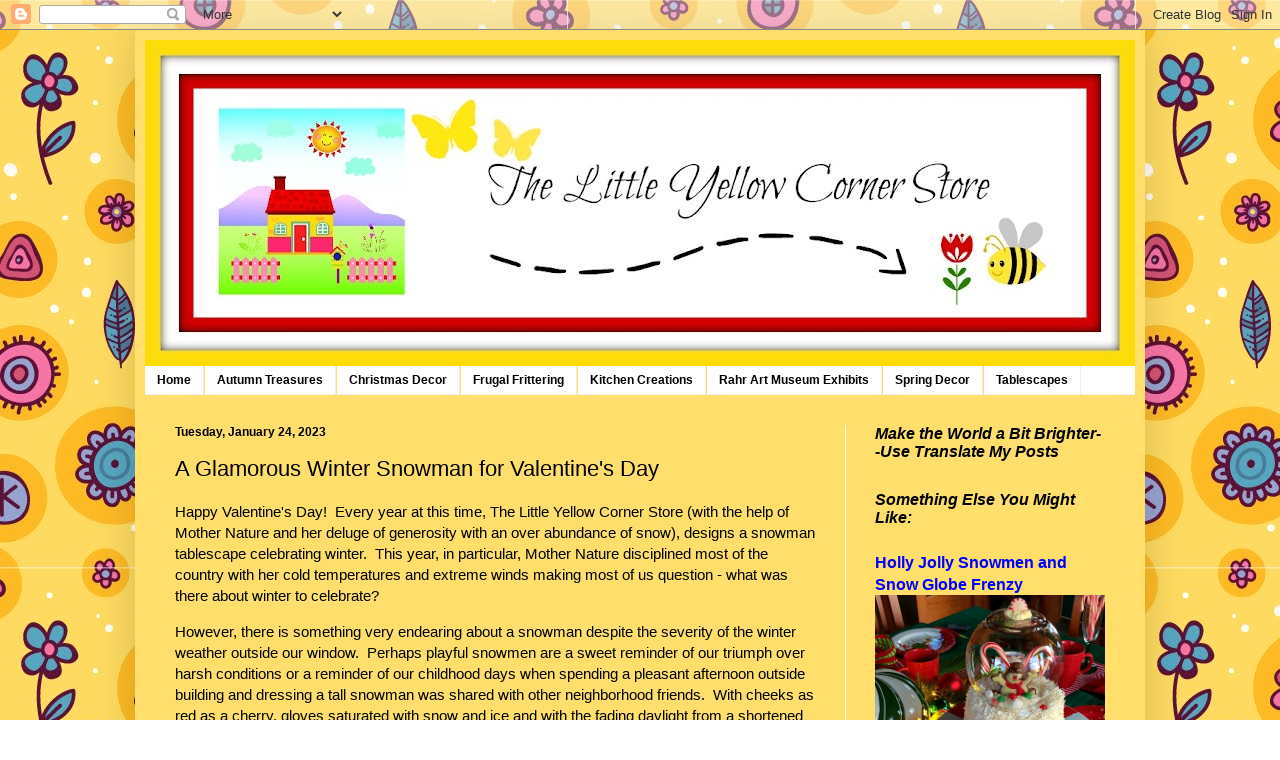

--- FILE ---
content_type: text/html; charset=UTF-8
request_url: https://thelittleyellowcornerstore.blogspot.com/2023/01/a-glamorous-winter-snowman-for.html
body_size: 34485
content:
<!DOCTYPE html>
<html class='v2' fdir='ltr' xmlns='http://www.w3.org/1999/xhtml' xmlns:b='http://www.google.com/2005/gml/b' xmlns:data='http://www.google.com/2005/gml/data' xmlns:expr='http://www.google.com/2005/gml/expr'>
<!-- MailMunch for http://thelittleyellowcornerstore.blogspot.com/ -->
<script async='async' data-mailmunch-site-id='49364' id='mailmunch-script' src='//a.mailmunch.co/app/v1/site.js'></script>
<head>
<link href='https://www.blogger.com/static/v1/widgets/335934321-css_bundle_v2.css' rel='stylesheet' type='text/css'/>
<meta content='width=1100' name='viewport'/>
<meta content='text/html; charset=UTF-8' http-equiv='Content-Type'/>
<meta content='blogger' name='generator'/>
<link href='https://thelittleyellowcornerstore.blogspot.com/favicon.ico' rel='icon' type='image/x-icon'/>
<link href='http://thelittleyellowcornerstore.blogspot.com/2023/01/a-glamorous-winter-snowman-for.html' rel='canonical'/>
<link rel="alternate" type="application/atom+xml" title="The Little Yellow Corner Store - Atom" href="https://thelittleyellowcornerstore.blogspot.com/feeds/posts/default" />
<link rel="alternate" type="application/rss+xml" title="The Little Yellow Corner Store - RSS" href="https://thelittleyellowcornerstore.blogspot.com/feeds/posts/default?alt=rss" />
<link rel="service.post" type="application/atom+xml" title="The Little Yellow Corner Store - Atom" href="https://www.blogger.com/feeds/7455157260193386042/posts/default" />

<link rel="alternate" type="application/atom+xml" title="The Little Yellow Corner Store - Atom" href="https://thelittleyellowcornerstore.blogspot.com/feeds/8148004105163050516/comments/default" />
<!--Can't find substitution for tag [blog.ieCssRetrofitLinks]-->
<link href='https://blogger.googleusercontent.com/img/b/R29vZ2xl/AVvXsEgkqtiw0aFqsre3nbU0M61wwRflcpUQ1wWTRvvIhMMCrnY7SX5hceG7E9VyfCvt1pCKWMQUfl_M2FyIPWY2DGQdu6po_Gnkp3QSbS6S-e3GJ840ARFyfMJhDG8hWkcQtYm_bnrJg_E0sEw-VmIFpDGgJ8cYn2Gk3Vk6K9pmjTGEReF_tFoh-BQ66-wG/w480-h640/Black%20and%20white%20snowman-3828.jpg' rel='image_src'/>
<meta content='http://thelittleyellowcornerstore.blogspot.com/2023/01/a-glamorous-winter-snowman-for.html' property='og:url'/>
<meta content='A Glamorous Winter Snowman for Valentine&#39;s Day' property='og:title'/>
<meta content='Happy Valentine&#39;s Day!  Every year at this time, The Little Yellow Corner Store (with the help of Mother Nature and her deluge of generosity...' property='og:description'/>
<meta content='https://blogger.googleusercontent.com/img/b/R29vZ2xl/AVvXsEgkqtiw0aFqsre3nbU0M61wwRflcpUQ1wWTRvvIhMMCrnY7SX5hceG7E9VyfCvt1pCKWMQUfl_M2FyIPWY2DGQdu6po_Gnkp3QSbS6S-e3GJ840ARFyfMJhDG8hWkcQtYm_bnrJg_E0sEw-VmIFpDGgJ8cYn2Gk3Vk6K9pmjTGEReF_tFoh-BQ66-wG/w1200-h630-p-k-no-nu/Black%20and%20white%20snowman-3828.jpg' property='og:image'/>
<title>The Little Yellow Corner Store: A Glamorous Winter Snowman for Valentine's Day</title>
<style type='text/css'>@font-face{font-family:'Calligraffitti';font-style:normal;font-weight:400;font-display:swap;src:url(//fonts.gstatic.com/s/calligraffitti/v20/46k2lbT3XjDVqJw3DCmCFjE0vkFeOZdjppN_.woff2)format('woff2');unicode-range:U+0000-00FF,U+0131,U+0152-0153,U+02BB-02BC,U+02C6,U+02DA,U+02DC,U+0304,U+0308,U+0329,U+2000-206F,U+20AC,U+2122,U+2191,U+2193,U+2212,U+2215,U+FEFF,U+FFFD;}</style>
<style id='page-skin-1' type='text/css'><!--
/*
-----------------------------------------------
Blogger Template Style
Name:     Simple
Designer: Blogger
URL:      www.blogger.com
----------------------------------------------- */
/* Content
----------------------------------------------- */
body {
font: normal normal 14px Arial, Tahoma, Helvetica, FreeSans, sans-serif;
color: #000000;
background: #ffffff url(//4.bp.blogspot.com/-3rN7QzFWrtA/Vo0xIShzYfI/AAAAAAAACHA/tQ7mjPJ6U5A/s0-r/05.jpg) repeat scroll top left;
padding: 0 40px 40px 40px;
}
html body .region-inner {
min-width: 0;
max-width: 100%;
width: auto;
}
h2 {
font-size: 22px;
}
a:link {
text-decoration:none;
color: #0000ff;
}
a:visited {
text-decoration:none;
color: #ff0000;
}
a:hover {
text-decoration:underline;
color: #9900ff;
}
.body-fauxcolumn-outer .fauxcolumn-inner {
background: transparent none repeat scroll top left;
_background-image: none;
}
.body-fauxcolumn-outer .cap-top {
position: absolute;
z-index: 1;
height: 400px;
width: 100%;
}
.body-fauxcolumn-outer .cap-top .cap-left {
width: 100%;
background: transparent none repeat-x scroll top left;
_background-image: none;
}
.content-outer {
-moz-box-shadow: 0 0 40px rgba(0, 0, 0, .15);
-webkit-box-shadow: 0 0 5px rgba(0, 0, 0, .15);
-goog-ms-box-shadow: 0 0 10px #333333;
box-shadow: 0 0 40px rgba(0, 0, 0, .15);
margin-bottom: 1px;
}
.content-inner {
padding: 10px 10px;
}
.content-inner {
background-color: #ffde6c;
}
/* Header
----------------------------------------------- */
.header-outer {
background: #ffffff url(//www.blogblog.com/1kt/simple/gradients_light.png) repeat-x scroll 0 -400px;
_background-image: none;
}
.Header h1 {
font: normal bold 50px Calligraffitti;
color: #000000;
text-shadow: 1px 2px 3px rgba(0, 0, 0, .2);
}
.Header h1 a {
color: #000000;
}
.Header .description {
font-size: 140%;
color: #ffffff;
}
.header-inner .Header .titlewrapper {
padding: 22px 30px;
}
.header-inner .Header .descriptionwrapper {
padding: 0 30px;
}
/* Tabs
----------------------------------------------- */
.tabs-inner .section:first-child {
border-top: 0 solid #eeeeee;
}
.tabs-inner .section:first-child ul {
margin-top: -0;
border-top: 0 solid #eeeeee;
border-left: 0 solid #eeeeee;
border-right: 0 solid #eeeeee;
}
.tabs-inner .widget ul {
background: #ffffff url(https://resources.blogblog.com/blogblog/data/1kt/simple/gradients_light.png) repeat-x scroll 0 -800px;
_background-image: none;
border-bottom: 1px solid #eeeeee;
margin-top: 0;
margin-left: -30px;
margin-right: -30px;
}
.tabs-inner .widget li a {
display: inline-block;
padding: .6em 1em;
font: normal bold 12px Arial, Tahoma, Helvetica, FreeSans, sans-serif;
color: #000000;
border-left: 1px solid #ffde6c;
border-right: 1px solid #eeeeee;
}
.tabs-inner .widget li:first-child a {
border-left: none;
}
.tabs-inner .widget li.selected a, .tabs-inner .widget li a:hover {
color: #0000ff;
background-color: #ffde6c;
text-decoration: none;
}
/* Columns
----------------------------------------------- */
.main-outer {
border-top: 0 solid #ffffff;
}
.fauxcolumn-left-outer .fauxcolumn-inner {
border-right: 1px solid #ffffff;
}
.fauxcolumn-right-outer .fauxcolumn-inner {
border-left: 1px solid #ffffff;
}
/* Headings
----------------------------------------------- */
div.widget > h2,
div.widget h2.title {
margin: 0 0 1em 0;
font: italic bold 16px Arial, Tahoma, Helvetica, FreeSans, sans-serif;
color: #000000;
}
/* Widgets
----------------------------------------------- */
.widget .zippy {
color: #673a09;
text-shadow: 2px 2px 1px rgba(0, 0, 0, .1);
}
.widget .popular-posts ul {
list-style: none;
}
/* Posts
----------------------------------------------- */
h2.date-header {
font: normal bold 12px Arial, Tahoma, Helvetica, FreeSans, sans-serif;
}
.date-header span {
background-color: transparent;
color: #000000;
padding: inherit;
letter-spacing: inherit;
margin: inherit;
}
.main-inner {
padding-top: 30px;
padding-bottom: 30px;
}
.main-inner .column-center-inner {
padding: 0 15px;
}
.main-inner .column-center-inner .section {
margin: 0 15px;
}
.post {
margin: 0 0 25px 0;
}
h3.post-title, .comments h4 {
font: normal normal 22px Arial, Tahoma, Helvetica, FreeSans, sans-serif;
margin: .75em 0 0;
}
.post-body {
font-size: 110%;
line-height: 1.4;
position: relative;
}
.post-body img, .post-body .tr-caption-container, .Profile img, .Image img,
.BlogList .item-thumbnail img {
padding: 2px;
background: #ffffff;
border: 1px solid #ffd602;
-moz-box-shadow: 1px 1px 5px rgba(0, 0, 0, .1);
-webkit-box-shadow: 1px 1px 5px rgba(0, 0, 0, .1);
box-shadow: 1px 1px 5px rgba(0, 0, 0, .1);
}
.post-body img, .post-body .tr-caption-container {
padding: 5px;
}
.post-body .tr-caption-container {
color: #000000;
}
.post-body .tr-caption-container img {
padding: 0;
background: transparent;
border: none;
-moz-box-shadow: 0 0 0 rgba(0, 0, 0, .1);
-webkit-box-shadow: 0 0 0 rgba(0, 0, 0, .1);
box-shadow: 0 0 0 rgba(0, 0, 0, .1);
}
.post-header {
margin: 0 0 1.5em;
line-height: 1.6;
font-size: 90%;
}
.post-footer {
margin: 20px -2px 0;
padding: 5px 10px;
color: #000000;
background-color: #f9f9f9;
border-bottom: 1px solid #eeeeee;
line-height: 1.6;
font-size: 90%;
}
#comments .comment-author {
padding-top: 1.5em;
border-top: 1px solid #ffffff;
background-position: 0 1.5em;
}
#comments .comment-author:first-child {
padding-top: 0;
border-top: none;
}
.avatar-image-container {
margin: .2em 0 0;
}
#comments .avatar-image-container img {
border: 1px solid #ffd602;
}
/* Comments
----------------------------------------------- */
.comments .comments-content .icon.blog-author {
background-repeat: no-repeat;
background-image: url([data-uri]);
}
.comments .comments-content .loadmore a {
border-top: 1px solid #673a09;
border-bottom: 1px solid #673a09;
}
.comments .comment-thread.inline-thread {
background-color: #f9f9f9;
}
.comments .continue {
border-top: 2px solid #673a09;
}
/* Accents
---------------------------------------------- */
.section-columns td.columns-cell {
border-left: 1px solid #ffffff;
}
.blog-pager {
background: transparent none no-repeat scroll top center;
}
.blog-pager-older-link, .home-link,
.blog-pager-newer-link {
background-color: #ffde6c;
padding: 5px;
}
.footer-outer {
border-top: 0 dashed #bbbbbb;
}
/* Mobile
----------------------------------------------- */
body.mobile  {
background-size: auto;
}
.mobile .body-fauxcolumn-outer {
background: transparent none repeat scroll top left;
}
.mobile .body-fauxcolumn-outer .cap-top {
background-size: 100% auto;
}
.mobile .content-outer {
-webkit-box-shadow: 0 0 3px rgba(0, 0, 0, .15);
box-shadow: 0 0 3px rgba(0, 0, 0, .15);
}
.mobile .tabs-inner .widget ul {
margin-left: 0;
margin-right: 0;
}
.mobile .post {
margin: 0;
}
.mobile .main-inner .column-center-inner .section {
margin: 0;
}
.mobile .date-header span {
padding: 0.1em 10px;
margin: 0 -10px;
}
.mobile h3.post-title {
margin: 0;
}
.mobile .blog-pager {
background: transparent none no-repeat scroll top center;
}
.mobile .footer-outer {
border-top: none;
}
.mobile .main-inner, .mobile .footer-inner {
background-color: #ffde6c;
}
.mobile-index-contents {
color: #000000;
}
.mobile-link-button {
background-color: #0000ff;
}
.mobile-link-button a:link, .mobile-link-button a:visited {
color: #ffffff;
}
.mobile .tabs-inner .section:first-child {
border-top: none;
}
.mobile .tabs-inner .PageList .widget-content {
background-color: #ffde6c;
color: #0000ff;
border-top: 1px solid #eeeeee;
border-bottom: 1px solid #eeeeee;
}
.mobile .tabs-inner .PageList .widget-content .pagelist-arrow {
border-left: 1px solid #eeeeee;
}
.status-msg-wrap {
display: none !important;
}
--></style>
<style id='template-skin-1' type='text/css'><!--
body {
min-width: 1010px;
}
.content-outer, .content-fauxcolumn-outer, .region-inner {
min-width: 1010px;
max-width: 1010px;
_width: 1010px;
}
.main-inner .columns {
padding-left: 0px;
padding-right: 290px;
}
.main-inner .fauxcolumn-center-outer {
left: 0px;
right: 290px;
/* IE6 does not respect left and right together */
_width: expression(this.parentNode.offsetWidth -
parseInt("0px") -
parseInt("290px") + 'px');
}
.main-inner .fauxcolumn-left-outer {
width: 0px;
}
.main-inner .fauxcolumn-right-outer {
width: 290px;
}
.main-inner .column-left-outer {
width: 0px;
right: 100%;
margin-left: -0px;
}
.main-inner .column-right-outer {
width: 290px;
margin-right: -290px;
}
#layout {
min-width: 0;
}
#layout .content-outer {
min-width: 0;
width: 800px;
}
#layout .region-inner {
min-width: 0;
width: auto;
}
body#layout div.add_widget {
padding: 8px;
}
body#layout div.add_widget a {
margin-left: 32px;
}
--></style>
<link href='https://www.blogger.com/dyn-css/authorization.css?targetBlogID=7455157260193386042&amp;zx=a3b8f32d-411e-4b5c-b3fc-eba08e1dcf90' media='none' onload='if(media!=&#39;all&#39;)media=&#39;all&#39;' rel='stylesheet'/><noscript><link href='https://www.blogger.com/dyn-css/authorization.css?targetBlogID=7455157260193386042&amp;zx=a3b8f32d-411e-4b5c-b3fc-eba08e1dcf90' rel='stylesheet'/></noscript>
<meta name='google-adsense-platform-account' content='ca-host-pub-1556223355139109'/>
<meta name='google-adsense-platform-domain' content='blogspot.com'/>

<!-- data-ad-client=ca-pub-9731029639558054 -->

</head>
<body class='loading variant-bold'>
<div class='navbar section' id='navbar' name='Navbar'><div class='widget Navbar' data-version='1' id='Navbar1'><script type="text/javascript">
    function setAttributeOnload(object, attribute, val) {
      if(window.addEventListener) {
        window.addEventListener('load',
          function(){ object[attribute] = val; }, false);
      } else {
        window.attachEvent('onload', function(){ object[attribute] = val; });
      }
    }
  </script>
<div id="navbar-iframe-container"></div>
<script type="text/javascript" src="https://apis.google.com/js/platform.js"></script>
<script type="text/javascript">
      gapi.load("gapi.iframes:gapi.iframes.style.bubble", function() {
        if (gapi.iframes && gapi.iframes.getContext) {
          gapi.iframes.getContext().openChild({
              url: 'https://www.blogger.com/navbar/7455157260193386042?po\x3d8148004105163050516\x26origin\x3dhttps://thelittleyellowcornerstore.blogspot.com',
              where: document.getElementById("navbar-iframe-container"),
              id: "navbar-iframe"
          });
        }
      });
    </script><script type="text/javascript">
(function() {
var script = document.createElement('script');
script.type = 'text/javascript';
script.src = '//pagead2.googlesyndication.com/pagead/js/google_top_exp.js';
var head = document.getElementsByTagName('head')[0];
if (head) {
head.appendChild(script);
}})();
</script>
</div></div>
<div class='body-fauxcolumns'>
<div class='fauxcolumn-outer body-fauxcolumn-outer'>
<div class='cap-top'>
<div class='cap-left'></div>
<div class='cap-right'></div>
</div>
<div class='fauxborder-left'>
<div class='fauxborder-right'></div>
<div class='fauxcolumn-inner'>
</div>
</div>
<div class='cap-bottom'>
<div class='cap-left'></div>
<div class='cap-right'></div>
</div>
</div>
</div>
<div class='content'>
<div class='content-fauxcolumns'>
<div class='fauxcolumn-outer content-fauxcolumn-outer'>
<div class='cap-top'>
<div class='cap-left'></div>
<div class='cap-right'></div>
</div>
<div class='fauxborder-left'>
<div class='fauxborder-right'></div>
<div class='fauxcolumn-inner'>
</div>
</div>
<div class='cap-bottom'>
<div class='cap-left'></div>
<div class='cap-right'></div>
</div>
</div>
</div>
<div class='content-outer'>
<div class='content-cap-top cap-top'>
<div class='cap-left'></div>
<div class='cap-right'></div>
</div>
<div class='fauxborder-left content-fauxborder-left'>
<div class='fauxborder-right content-fauxborder-right'></div>
<div class='content-inner'>
<header>
<div class='header-outer'>
<div class='header-cap-top cap-top'>
<div class='cap-left'></div>
<div class='cap-right'></div>
</div>
<div class='fauxborder-left header-fauxborder-left'>
<div class='fauxborder-right header-fauxborder-right'></div>
<div class='region-inner header-inner'>
<div class='header section' id='header' name='Header'><div class='widget Header' data-version='1' id='Header1'>
<div id='header-inner'>
<a href='https://thelittleyellowcornerstore.blogspot.com/' style='display: block'>
<img alt='The Little Yellow Corner Store' height='326px; ' id='Header1_headerimg' src='https://blogger.googleusercontent.com/img/b/R29vZ2xl/AVvXsEiYl6spWDvksDZVe7TvUwz253f7QzPWTGZFjJNYetrgdBdhqcPWbSzhr6ghZcQw4PT-Mz7Q7DnFdGxxTCBxjc0_GYXxMmUfyf2KykWypoZVoLRgSfU-WXLJop08KDJC09ihN2DELHNl-sc/s990-r/Red+and+Yellow+Banner.jpg' style='display: block' width='990px; '/>
</a>
</div>
</div></div>
</div>
</div>
<div class='header-cap-bottom cap-bottom'>
<div class='cap-left'></div>
<div class='cap-right'></div>
</div>
</div>
</header>
<div class='tabs-outer'>
<div class='tabs-cap-top cap-top'>
<div class='cap-left'></div>
<div class='cap-right'></div>
</div>
<div class='fauxborder-left tabs-fauxborder-left'>
<div class='fauxborder-right tabs-fauxborder-right'></div>
<div class='region-inner tabs-inner'>
<div class='tabs section' id='crosscol' name='Cross-Column'><div class='widget PageList' data-version='1' id='PageList1'>
<div class='widget-content'>
<ul>
<li>
<a href='https://thelittleyellowcornerstore.blogspot.com/'>Home</a>
</li>
<li>
<a href='http://thelittleyellowcornerstore.blogspot.com/search/label/Autumn%20Treasures'>Autumn Treasures</a>
</li>
<li>
<a href='http://thelittleyellowcornerstore.blogspot.com/search/label/Christmas%20Decor'>Christmas Decor</a>
</li>
<li>
<a href='http://thelittleyellowcornerstore.blogspot.com/search/label/Frugal%20Frittering'>Frugal Frittering</a>
</li>
<li>
<a href='http://thelittleyellowcornerstore.blogspot.com/search/label/Kitchen%20Creations'>Kitchen Creations</a>
</li>
<li>
<a href='http://thelittleyellowcornerstore.blogspot.com/search/label/Rahr%20Art%20Museum%20Exhibits'>Rahr Art Museum Exhibits</a>
</li>
<li>
<a href='http://thelittleyellowcornerstore.blogspot.com/search/label/Spring%20Decor'>Spring Decor</a>
</li>
<li>
<a href='http://thelittleyellowcornerstore.blogspot.com/search/label/Tablescapes'>Tablescapes</a>
</li>
</ul>
<div class='clear'></div>
</div>
</div></div>
<div class='tabs no-items section' id='crosscol-overflow' name='Cross-Column 2'></div>
</div>
</div>
<div class='tabs-cap-bottom cap-bottom'>
<div class='cap-left'></div>
<div class='cap-right'></div>
</div>
</div>
<div class='main-outer'>
<div class='main-cap-top cap-top'>
<div class='cap-left'></div>
<div class='cap-right'></div>
</div>
<div class='fauxborder-left main-fauxborder-left'>
<div class='fauxborder-right main-fauxborder-right'></div>
<div class='region-inner main-inner'>
<div class='columns fauxcolumns'>
<div class='fauxcolumn-outer fauxcolumn-center-outer'>
<div class='cap-top'>
<div class='cap-left'></div>
<div class='cap-right'></div>
</div>
<div class='fauxborder-left'>
<div class='fauxborder-right'></div>
<div class='fauxcolumn-inner'>
</div>
</div>
<div class='cap-bottom'>
<div class='cap-left'></div>
<div class='cap-right'></div>
</div>
</div>
<div class='fauxcolumn-outer fauxcolumn-left-outer'>
<div class='cap-top'>
<div class='cap-left'></div>
<div class='cap-right'></div>
</div>
<div class='fauxborder-left'>
<div class='fauxborder-right'></div>
<div class='fauxcolumn-inner'>
</div>
</div>
<div class='cap-bottom'>
<div class='cap-left'></div>
<div class='cap-right'></div>
</div>
</div>
<div class='fauxcolumn-outer fauxcolumn-right-outer'>
<div class='cap-top'>
<div class='cap-left'></div>
<div class='cap-right'></div>
</div>
<div class='fauxborder-left'>
<div class='fauxborder-right'></div>
<div class='fauxcolumn-inner'>
</div>
</div>
<div class='cap-bottom'>
<div class='cap-left'></div>
<div class='cap-right'></div>
</div>
</div>
<!-- corrects IE6 width calculation -->
<div class='columns-inner'>
<div class='column-center-outer'>
<div class='column-center-inner'>
<div class='main section' id='main' name='Main'><div class='widget Blog' data-version='1' id='Blog1'>
<div class='blog-posts hfeed'>

          <div class="date-outer">
        
<h2 class='date-header'><span>Tuesday, January 24, 2023</span></h2>

          <div class="date-posts">
        
<div class='post-outer'>
<div class='post hentry uncustomized-post-template' itemprop='blogPost' itemscope='itemscope' itemtype='http://schema.org/BlogPosting'>
<meta content='https://blogger.googleusercontent.com/img/b/R29vZ2xl/AVvXsEgkqtiw0aFqsre3nbU0M61wwRflcpUQ1wWTRvvIhMMCrnY7SX5hceG7E9VyfCvt1pCKWMQUfl_M2FyIPWY2DGQdu6po_Gnkp3QSbS6S-e3GJ840ARFyfMJhDG8hWkcQtYm_bnrJg_E0sEw-VmIFpDGgJ8cYn2Gk3Vk6K9pmjTGEReF_tFoh-BQ66-wG/w480-h640/Black%20and%20white%20snowman-3828.jpg' itemprop='image_url'/>
<meta content='7455157260193386042' itemprop='blogId'/>
<meta content='8148004105163050516' itemprop='postId'/>
<a name='8148004105163050516'></a>
<h3 class='post-title entry-title' itemprop='name'>
A Glamorous Winter Snowman for Valentine's Day
</h3>
<div class='post-header'>
<div class='post-header-line-1'></div>
</div>
<div class='post-body entry-content' id='post-body-8148004105163050516' itemprop='description articleBody'>
<p>Happy Valentine's Day!&nbsp; Every year at this time, The Little Yellow Corner Store (with the help of Mother Nature and her deluge of generosity with an over abundance of snow), designs a snowman tablescape celebrating winter.&nbsp; This year, in particular, Mother Nature disciplined most of the country with her cold temperatures and extreme winds making most of us question - what was there about winter to celebrate?</p><p>However, there is something very endearing about a snowman despite the severity of the winter weather outside our window.&nbsp; Perhaps playful snowmen are a sweet reminder of our triumph over harsh conditions or a reminder of our childhood days when spending a pleasant afternoon outside building and dressing a tall snowman was shared with other neighborhood friends.&nbsp; With cheeks as red as a cherry, gloves saturated with snow and ice and with the fading daylight from a shortened day, the snowman was stacked, made smooth and embellished with all of the necessities a snowman would need, including the biggest smile and the warmest hat and scarf.&nbsp; Tired, cold and hungry and with a feeling of great accomplishment, the neighborhood snow sculpture artists trotted home for warm nourishment.</p><p>It is my pleasure this week to be joining a Valentine's Day Tablescape Blog Hop with a great group of stylists who showcase their best creativity and talents.&nbsp; The hop is hosted by our good friend and fellow stylist, Rita from Panoply beginning Tuesday, January 24, 2023.&nbsp; Join The Little Yellow Corner Store in the hop as we honor this year's glamorous snowman for the remaining winter season and to celebrate Valentine's Day.&nbsp; &nbsp;Please visit each of the links at the end of this post for some unique and charming expressions of love.</p><p><br /></p><div class="separator" style="clear: both; text-align: center;"><a href="https://blogger.googleusercontent.com/img/b/R29vZ2xl/AVvXsEgkqtiw0aFqsre3nbU0M61wwRflcpUQ1wWTRvvIhMMCrnY7SX5hceG7E9VyfCvt1pCKWMQUfl_M2FyIPWY2DGQdu6po_Gnkp3QSbS6S-e3GJ840ARFyfMJhDG8hWkcQtYm_bnrJg_E0sEw-VmIFpDGgJ8cYn2Gk3Vk6K9pmjTGEReF_tFoh-BQ66-wG/s4000/Black%20and%20white%20snowman-3828.jpg" style="margin-left: 1em; margin-right: 1em;"><img border="0" data-original-height="4000" data-original-width="3000" height="640" src="https://blogger.googleusercontent.com/img/b/R29vZ2xl/AVvXsEgkqtiw0aFqsre3nbU0M61wwRflcpUQ1wWTRvvIhMMCrnY7SX5hceG7E9VyfCvt1pCKWMQUfl_M2FyIPWY2DGQdu6po_Gnkp3QSbS6S-e3GJ840ARFyfMJhDG8hWkcQtYm_bnrJg_E0sEw-VmIFpDGgJ8cYn2Gk3Vk6K9pmjTGEReF_tFoh-BQ66-wG/w480-h640/Black%20and%20white%20snowman-3828.jpg" width="480" /></a></div><br /><p><br /></p><div class="separator" style="clear: both; text-align: center;"><a href="https://blogger.googleusercontent.com/img/b/R29vZ2xl/AVvXsEjnJtQBscl7xD7kX74YlmqjtEwiVLL2zhpXwTlALQsNORKz0RDInk-FHW_o757t_KilDFBZ9C_KqaQUtVqSioL3A70gu6rSFTEXogUmKSsKmFL-3jSzM_xvplDw4TCNy3gZbsCnx9Yxp9t6qiKrM0uACm_TvOm5ecoKAP85QuAvCfwikup_VUe2sRFg/s4000/Black%20and%20white%20snowman-3829.jpg" style="margin-left: 1em; margin-right: 1em;"><img border="0" data-original-height="4000" data-original-width="3000" height="640" src="https://blogger.googleusercontent.com/img/b/R29vZ2xl/AVvXsEjnJtQBscl7xD7kX74YlmqjtEwiVLL2zhpXwTlALQsNORKz0RDInk-FHW_o757t_KilDFBZ9C_KqaQUtVqSioL3A70gu6rSFTEXogUmKSsKmFL-3jSzM_xvplDw4TCNy3gZbsCnx9Yxp9t6qiKrM0uACm_TvOm5ecoKAP85QuAvCfwikup_VUe2sRFg/w480-h640/Black%20and%20white%20snowman-3829.jpg" width="480" /></a></div><p><br /></p><p>If ever storage room was never a problem, collecting cookie jars would be number two on my list to do next to tablescaping.&nbsp; I am sure you will agree that there are some adorable and very charming cookie jars available and this black and white buffalo checkered snowman head cookie jar from Hobby Lobby is one of my top picks as irresistible.&nbsp;&nbsp;</p><p><br /></p><div class="separator" style="clear: both; text-align: center;"><a href="https://blogger.googleusercontent.com/img/b/R29vZ2xl/AVvXsEim0_rosYb4xTvqogm_UWaz1rFjO2x0rQRJZo_ueie6zQsTJ8YF_DqupfovCmD25nK70y82WJ-T3emRUabyjbT-Y3-bAPCIJxdENiOYeiUZsm_dAyNEkJSMPh9eIE7uhI_uU8k-O9ngT6asKJ6sJvJNNAGwIstmY7M--IUY4Au7ukhqJR_b5bGXvwEr/s3843/Black%20and%20White%20Snowman-3832.jpg" style="margin-left: 1em; margin-right: 1em;"><img border="0" data-original-height="3843" data-original-width="2882" height="640" src="https://blogger.googleusercontent.com/img/b/R29vZ2xl/AVvXsEim0_rosYb4xTvqogm_UWaz1rFjO2x0rQRJZo_ueie6zQsTJ8YF_DqupfovCmD25nK70y82WJ-T3emRUabyjbT-Y3-bAPCIJxdENiOYeiUZsm_dAyNEkJSMPh9eIE7uhI_uU8k-O9ngT6asKJ6sJvJNNAGwIstmY7M--IUY4Au7ukhqJR_b5bGXvwEr/w480-h640/Black%20and%20White%20Snowman-3832.jpg" width="480" /></a></div><br /><p><br /></p><div class="separator" style="clear: both; text-align: center;"><a href="https://blogger.googleusercontent.com/img/b/R29vZ2xl/AVvXsEhOHaUoilj1UWFZ8Zm4yVObUcSpiuqScxE-7lAAA-34drg2pCYl2svSljpMNryf_2zMx_STIrWVXPehZMxS4Xvrdubocfyr3eKqTsYspo2vZTx8q2Ny-e7L3HsD34WtKqLE_oHSk8pdMRWT2UsHKiMSPcQHhxvnWXjJp-CkDhh-eQz8B9gKtMWgZOoz/s4000/Black%20and%20White%20Snowman-3831.jpg" style="margin-left: 1em; margin-right: 1em;"><img border="0" data-original-height="4000" data-original-width="3000" height="640" src="https://blogger.googleusercontent.com/img/b/R29vZ2xl/AVvXsEhOHaUoilj1UWFZ8Zm4yVObUcSpiuqScxE-7lAAA-34drg2pCYl2svSljpMNryf_2zMx_STIrWVXPehZMxS4Xvrdubocfyr3eKqTsYspo2vZTx8q2Ny-e7L3HsD34WtKqLE_oHSk8pdMRWT2UsHKiMSPcQHhxvnWXjJp-CkDhh-eQz8B9gKtMWgZOoz/w480-h640/Black%20and%20White%20Snowman-3831.jpg" width="480" /></a></div><br /><p>Bold green accents such as napkins and stemware gives the black and white tablescape a pop of color and enhances all of the winter greenery.&nbsp;&nbsp;</p><p><br /></p><div class="separator" style="clear: both; text-align: center;"><a href="https://blogger.googleusercontent.com/img/b/R29vZ2xl/AVvXsEiX_fli8vQPH7L-brSdlc5iCfrrwzLqMFBCiafDNpQipw6mOOwWYnYB1qPUTABpQ2ck-AMWOwy57FaEArdUZ64a-iExHi8YoIIXqRqiRy8KKP5IXdcTKGl3rBqL_zjiTaU5nbfPJh-qxrcwfQKPfMX6H3zuuyEIjYVc1ipmBOpoGTBXfPFIWQSgNRR0/s4000/Black%20and%20White%20Snowman-3835.jpg" style="margin-left: 1em; margin-right: 1em;"><img border="0" data-original-height="4000" data-original-width="3000" height="640" src="https://blogger.googleusercontent.com/img/b/R29vZ2xl/AVvXsEiX_fli8vQPH7L-brSdlc5iCfrrwzLqMFBCiafDNpQipw6mOOwWYnYB1qPUTABpQ2ck-AMWOwy57FaEArdUZ64a-iExHi8YoIIXqRqiRy8KKP5IXdcTKGl3rBqL_zjiTaU5nbfPJh-qxrcwfQKPfMX6H3zuuyEIjYVc1ipmBOpoGTBXfPFIWQSgNRR0/w480-h640/Black%20and%20White%20Snowman-3835.jpg" width="480" /></a></div><br /><p>The wood beaded napkin ring with the "Peace" insert, which is actually a Christmas ornament, is a great reminder of something we all hope to see more of during the new 2023 year.&nbsp; Positioned against the bright green color napkin and placed on top of a silver glitter placemat with plenty of bling, the natural wood beaded ornament contrasts perfectly with the black and white buffalo checkered tablecloth.</p><p><br /></p><div class="separator" style="clear: both; text-align: center;"><a href="https://blogger.googleusercontent.com/img/b/R29vZ2xl/AVvXsEj4aRw2lZ0iDkm8eTlkIFSQ7nm0xqbXQTcfHZYq05zqT5sJoAM6KlGp-cEbGsz_KSfIMlKLWrj6iuEiw62c_KqBn-IXPH2avuQvxu8LIDG6W7gPgNp0t9b6s1tyqieZCkBj8QovowekCZ2ri7EslC2j3mBPOQ4fxNwZDhtcTGXX_fOk92dKAG9vtYyM/s3996/Black%20and%20White%20Snowman-3821.jpg" style="margin-left: 1em; margin-right: 1em;"><img border="0" data-original-height="3996" data-original-width="2997" height="640" src="https://blogger.googleusercontent.com/img/b/R29vZ2xl/AVvXsEj4aRw2lZ0iDkm8eTlkIFSQ7nm0xqbXQTcfHZYq05zqT5sJoAM6KlGp-cEbGsz_KSfIMlKLWrj6iuEiw62c_KqBn-IXPH2avuQvxu8LIDG6W7gPgNp0t9b6s1tyqieZCkBj8QovowekCZ2ri7EslC2j3mBPOQ4fxNwZDhtcTGXX_fOk92dKAG9vtYyM/w480-h640/Black%20and%20White%20Snowman-3821.jpg" width="480" /></a></div><br /><p><br /></p><div class="separator" style="clear: both; text-align: center;"><a href="https://blogger.googleusercontent.com/img/b/R29vZ2xl/AVvXsEh2iMzPSGeB30B9vraSlJgT7z8Nt-bnwafB1cuZBeYDUEmpTr8rbaczpgpSGLBQNuKW-Lv9KVrb_ygerYDiOsIcG8zp3AfVkn8u00JWI-bz7SDzNieTUsL2lv6vPvHiVWhCc57jUmQi7rffWZbjqNJCWc7FIsVVhv6xLQIGD2p_6-GXig7MZtwZpsFO/s4000/Black%20and%20white%20snowman-3822.jpg" style="margin-left: 1em; margin-right: 1em;"><img border="0" data-original-height="4000" data-original-width="3000" height="640" src="https://blogger.googleusercontent.com/img/b/R29vZ2xl/AVvXsEh2iMzPSGeB30B9vraSlJgT7z8Nt-bnwafB1cuZBeYDUEmpTr8rbaczpgpSGLBQNuKW-Lv9KVrb_ygerYDiOsIcG8zp3AfVkn8u00JWI-bz7SDzNieTUsL2lv6vPvHiVWhCc57jUmQi7rffWZbjqNJCWc7FIsVVhv6xLQIGD2p_6-GXig7MZtwZpsFO/w480-h640/Black%20and%20white%20snowman-3822.jpg" width="480" /></a></div><br /><p><br /></p><div class="separator" style="clear: both; text-align: center;"><a href="https://blogger.googleusercontent.com/img/b/R29vZ2xl/AVvXsEjiw-0rb1viIy8h5yx2Yh6plRnnmQj8nWWgR_pveq4uzaq7k8-Kgl6Z1q7oECJfRLLI1opAFutfLrdG6GwbQdbiej3cUam5LKepsdtW27uHI-S04LrsuVWcDrELy7rDETSUu4WRzgqhAff0T6r4RKJjR86n8zFpZrTzAjY5lbPpQ2F5Epg5QK_3AW8T/s4000/Black%20and%20white%20snowman-3825.jpg" style="margin-left: 1em; margin-right: 1em;"><img border="0" data-original-height="4000" data-original-width="3000" height="640" src="https://blogger.googleusercontent.com/img/b/R29vZ2xl/AVvXsEjiw-0rb1viIy8h5yx2Yh6plRnnmQj8nWWgR_pveq4uzaq7k8-Kgl6Z1q7oECJfRLLI1opAFutfLrdG6GwbQdbiej3cUam5LKepsdtW27uHI-S04LrsuVWcDrELy7rDETSUu4WRzgqhAff0T6r4RKJjR86n8zFpZrTzAjY5lbPpQ2F5Epg5QK_3AW8T/w480-h640/Black%20and%20white%20snowman-3825.jpg" width="480" /></a></div><p><br /></p><p>Even the little green tree on the snowman's hat adds to the playfulness of this tablescape.</p><p><br /></p><div class="separator" style="clear: both; text-align: center;"><a href="https://blogger.googleusercontent.com/img/b/R29vZ2xl/AVvXsEh6dBHrtNjYHsYPmTvhWCJ0sGay5zhC1sEVGfUfFchA1uxtP6pU5IDOXZLXJUG3ARsvZtVQbR8kG_20WXHZvPintMiCQPT7vJrs6sfkcPe7qUYM2AmwSgREKGSYYa-gJLhhfT_ZupDekVTU--c9XAiZYzywg_rmP1UUNl3Ye2SY5QuLzXbecNAMj_34/s4000/Black%20and%20white%20snowman-3919.jpg" style="margin-left: 1em; margin-right: 1em;"><img border="0" data-original-height="4000" data-original-width="3000" height="640" src="https://blogger.googleusercontent.com/img/b/R29vZ2xl/AVvXsEh6dBHrtNjYHsYPmTvhWCJ0sGay5zhC1sEVGfUfFchA1uxtP6pU5IDOXZLXJUG3ARsvZtVQbR8kG_20WXHZvPintMiCQPT7vJrs6sfkcPe7qUYM2AmwSgREKGSYYa-gJLhhfT_ZupDekVTU--c9XAiZYzywg_rmP1UUNl3Ye2SY5QuLzXbecNAMj_34/w480-h640/Black%20and%20white%20snowman-3919.jpg" width="480" /></a></div><br /><p><br /></p><div class="separator" style="clear: both; text-align: center;"><a href="https://blogger.googleusercontent.com/img/b/R29vZ2xl/AVvXsEiMD37aa6BamqQTRd7PO_RYbm2sq4UlrrFzx-YQLbhz8ey-OOUULTvVgIHcsku9GW7OktVdwVdYqYZA-Wl6y9aMqxlBCHh9-lMk2umYukbZSFUAYIIIybyEMm_H0wvR3J39Y8Cv53I7Fb9Oee--4kwBkHtPIWb5HBDQFQiwUJhVDcLdJrxuY9SNEhnf/s4000/Black%20and%20white%20snowman-3834.jpg" style="margin-left: 1em; margin-right: 1em;"><img border="0" data-original-height="4000" data-original-width="3000" height="640" src="https://blogger.googleusercontent.com/img/b/R29vZ2xl/AVvXsEiMD37aa6BamqQTRd7PO_RYbm2sq4UlrrFzx-YQLbhz8ey-OOUULTvVgIHcsku9GW7OktVdwVdYqYZA-Wl6y9aMqxlBCHh9-lMk2umYukbZSFUAYIIIybyEMm_H0wvR3J39Y8Cv53I7Fb9Oee--4kwBkHtPIWb5HBDQFQiwUJhVDcLdJrxuY9SNEhnf/w480-h640/Black%20and%20white%20snowman-3834.jpg" width="480" /></a></div><br /><p><br /></p><div class="separator" style="clear: both; text-align: center;"><a href="https://blogger.googleusercontent.com/img/b/R29vZ2xl/AVvXsEh6MD6nFSWaQVOe8D2eikbVOjj4P8aCpV1yp7mqanCEIsm3ZVWzgKZ_HpanmMGS9pOEJEOx356cyVP3e57U-YsUJfjF2FW92hSTmHxIeCGnqDT7uNeYCNrxu4AEIOMkq0tpeTQV3uAOU1m23R_djRQbLt5yhYWJis1SnvMIk8qyVhFKJLxd48H4Psri/s3582/Black%20and%20white%20snowman-3844.jpg" style="margin-left: 1em; margin-right: 1em;"><img border="0" data-original-height="3582" data-original-width="2686" height="640" src="https://blogger.googleusercontent.com/img/b/R29vZ2xl/AVvXsEh6MD6nFSWaQVOe8D2eikbVOjj4P8aCpV1yp7mqanCEIsm3ZVWzgKZ_HpanmMGS9pOEJEOx356cyVP3e57U-YsUJfjF2FW92hSTmHxIeCGnqDT7uNeYCNrxu4AEIOMkq0tpeTQV3uAOU1m23R_djRQbLt5yhYWJis1SnvMIk8qyVhFKJLxd48H4Psri/w480-h640/Black%20and%20white%20snowman-3844.jpg" width="480" /></a></div><p><br /></p><p>A homemade white loopy yarn door wreath embellished with a simple black and white buffalo checkered bow and a glittery red heart is a great decor piece to coordinate with the dining room tablescape for the winter. (The photo of the wreath was not taken on the glass door due to lack of light.&nbsp; Not much sunshine makes it difficult to see the details.)</p><p><br /></p><div class="separator" style="clear: both; text-align: center;"><a href="https://blogger.googleusercontent.com/img/b/R29vZ2xl/AVvXsEj5mGEKIGFb1rjsv4vrKkJ10Gp4UXieDgFulxIfJ_BlSs2OtIAbIVihzI4wSAHW1xdp57ef_bdzj-iHgFtBEe0XlgESekNKAwREE9XZntBnAlE1sI9gubL-7s0qpfFQE45bi2XaiyAOEbDCVHHalJ7i1cwy-HZkOLA7nTD9tWA3nf6043nhg2eJfbpL/s3872/Black%20and%20white%20snowman-3939.jpg" style="margin-left: 1em; margin-right: 1em;"><img border="0" data-original-height="3872" data-original-width="2904" height="640" src="https://blogger.googleusercontent.com/img/b/R29vZ2xl/AVvXsEj5mGEKIGFb1rjsv4vrKkJ10Gp4UXieDgFulxIfJ_BlSs2OtIAbIVihzI4wSAHW1xdp57ef_bdzj-iHgFtBEe0XlgESekNKAwREE9XZntBnAlE1sI9gubL-7s0qpfFQE45bi2XaiyAOEbDCVHHalJ7i1cwy-HZkOLA7nTD9tWA3nf6043nhg2eJfbpL/w480-h640/Black%20and%20white%20snowman-3939.jpg" width="480" /></a></div><div class="separator" style="clear: both; text-align: center;"><br /></div><p>A few sweet and simple black and white checkered hearts placed around the cookie jar and place settings finishes off the tablescape for the Valentine Day's celebrations.&nbsp; We can celebrate both Valentine's Day and the flurry of snow still to come in the next month or two.</p><div class="separator" style="clear: both; text-align: center;"><a href="https://blogger.googleusercontent.com/img/b/R29vZ2xl/AVvXsEic6gSs8n1F7NqhW9lXzBvgs6kSOyUjnqsiQYPD0HVZqdEvTcnigHre-xHQ3QYMSOMmTO2UJYomsphqOroZttA9o62zRrfekrrGp7t7I84oKGv3-7fiSj3hvHrTM4pMO9POSiIkgwNkgNVjNc8DEjvcrp8u2FnBB-GTGfZhVOeZxUEGbdmhLKI105DL/s4000/Black%20and%20white%20snowman-3916.jpg" style="margin-left: 1em; margin-right: 1em;"><img border="0" data-original-height="4000" data-original-width="3000" height="640" src="https://blogger.googleusercontent.com/img/b/R29vZ2xl/AVvXsEic6gSs8n1F7NqhW9lXzBvgs6kSOyUjnqsiQYPD0HVZqdEvTcnigHre-xHQ3QYMSOMmTO2UJYomsphqOroZttA9o62zRrfekrrGp7t7I84oKGv3-7fiSj3hvHrTM4pMO9POSiIkgwNkgNVjNc8DEjvcrp8u2FnBB-GTGfZhVOeZxUEGbdmhLKI105DL/w480-h640/Black%20and%20white%20snowman-3916.jpg" width="480" /></a></div><br /><p><br /></p><div class="separator" style="clear: both; text-align: center;"><a href="https://blogger.googleusercontent.com/img/b/R29vZ2xl/AVvXsEiF6fCOa7GUhevZ4hC8KWftckMuJIm6KSvWYfCgY2GB-yfGSYIEBhGzcDCX9NcrK_HgO5GWq-iJDsTMgqSO-LcLgyitqYe2p0IMCgFdNpg9v6-en5YJotsriWGC9um1wk06cF2HCHjp81FHvvft9RjWvqyUvrbOfijh3JYzJp7rsXqgrjwg04HR9_KW/s4000/Black%20and%20white%20snowman-3918.jpg" style="margin-left: 1em; margin-right: 1em;"><img border="0" data-original-height="4000" data-original-width="3000" height="640" src="https://blogger.googleusercontent.com/img/b/R29vZ2xl/AVvXsEiF6fCOa7GUhevZ4hC8KWftckMuJIm6KSvWYfCgY2GB-yfGSYIEBhGzcDCX9NcrK_HgO5GWq-iJDsTMgqSO-LcLgyitqYe2p0IMCgFdNpg9v6-en5YJotsriWGC9um1wk06cF2HCHjp81FHvvft9RjWvqyUvrbOfijh3JYzJp7rsXqgrjwg04HR9_KW/w480-h640/Black%20and%20white%20snowman-3918.jpg" width="480" /></a></div><br /><p><br /></p><div class="separator" style="clear: both; text-align: center;"><a href="https://blogger.googleusercontent.com/img/b/R29vZ2xl/AVvXsEiei8_eoOKHU7k2hsQRvCri-uu7E0ZCTx-7uh_bCzDmXRKDfAjuU90UAbP3mlNmPKUEmXs5mq2R0zYLUYGuu4M-OteSg7AQlJ35qlnlGzsZus2IwEht7V8eIs8CmT34vNNEBE_-OkF08rvEVyhrI8ISSLI2q_SffjRbC9Gya0PabYyyXNeGjo5L72Kl/s3815/Black%20and%20white%20snowman-3915.jpg" style="margin-left: 1em; margin-right: 1em;"><img border="0" data-original-height="3815" data-original-width="2861" height="640" src="https://blogger.googleusercontent.com/img/b/R29vZ2xl/AVvXsEiei8_eoOKHU7k2hsQRvCri-uu7E0ZCTx-7uh_bCzDmXRKDfAjuU90UAbP3mlNmPKUEmXs5mq2R0zYLUYGuu4M-OteSg7AQlJ35qlnlGzsZus2IwEht7V8eIs8CmT34vNNEBE_-OkF08rvEVyhrI8ISSLI2q_SffjRbC9Gya0PabYyyXNeGjo5L72Kl/w480-h640/Black%20and%20white%20snowman-3915.jpg" width="480" /></a></div><br /><div class="separator" style="clear: both; text-align: center;"><br /></div><div class="separator" style="clear: both; text-align: left;">A snowman wrapped chocolate bar is a little take home treat for each guest.&nbsp; You can almost say the wrapper is a self-portrait of the cookie jar centerpiece.&nbsp; Each bar is a raspberry filled chocolate bar that is smooth, rich and perfect for Valentine's Day.</div><div class="separator" style="clear: both; text-align: left;"><br /></div><div class="separator" style="clear: both; text-align: left;"><br /></div><div class="separator" style="clear: both; text-align: center;"><a href="https://blogger.googleusercontent.com/img/b/R29vZ2xl/AVvXsEiTdyNYY3h4-DqHJ7M_ZHpIHCjLK65OokSeQcYJ6JtFpJbK8nlF8dTwJxJNuuVOo8ek5yMFhhJhf89q4nxEKejy-KsqEySjXPkvzRb_4MDvAVGZ1UXHLABO8BpuapbcghDQ6BXj911GuUWdnwTLKmPd735TBeQsAgSMmYDUg0K8Fvrd5w_QH4BEDedh/s4000/Black%20and%20white%20snowman-3972.jpg" style="margin-left: 1em; margin-right: 1em;"><img border="0" data-original-height="4000" data-original-width="3000" height="640" src="https://blogger.googleusercontent.com/img/b/R29vZ2xl/AVvXsEiTdyNYY3h4-DqHJ7M_ZHpIHCjLK65OokSeQcYJ6JtFpJbK8nlF8dTwJxJNuuVOo8ek5yMFhhJhf89q4nxEKejy-KsqEySjXPkvzRb_4MDvAVGZ1UXHLABO8BpuapbcghDQ6BXj911GuUWdnwTLKmPd735TBeQsAgSMmYDUg0K8Fvrd5w_QH4BEDedh/w480-h640/Black%20and%20white%20snowman-3972.jpg" width="480" /></a></div><br /><div class="separator" style="clear: both; text-align: left;"><br /></div><div class="separator" style="clear: both; text-align: left;"><br /></div><div class="separator" style="clear: both; text-align: left;"><br /></div><div class="separator" style="clear: both; text-align: center;"><a href="https://blogger.googleusercontent.com/img/b/R29vZ2xl/AVvXsEgH-VwURGMIzzqjWGXD3-XQI7k2KEnXsfS6bSa3Kz64IE1pzXngw7H0SIFxJVRqTbi64jM5oqEAnPciFavymAdqW3BbF5M1xOUhnolO_-QXsJ4FNf1QiP9nCXE19IQX8ER8Ds-Vw7pbDE6NAyusDe6uSoDbdlZ9mu_0DjKnvCAq4KXCNYoojVy3BkVJ/s4000/Black%20and%20white%20snowman-3929.jpg" style="margin-left: 1em; margin-right: 1em;"><img border="0" data-original-height="4000" data-original-width="3000" height="640" src="https://blogger.googleusercontent.com/img/b/R29vZ2xl/AVvXsEgH-VwURGMIzzqjWGXD3-XQI7k2KEnXsfS6bSa3Kz64IE1pzXngw7H0SIFxJVRqTbi64jM5oqEAnPciFavymAdqW3BbF5M1xOUhnolO_-QXsJ4FNf1QiP9nCXE19IQX8ER8Ds-Vw7pbDE6NAyusDe6uSoDbdlZ9mu_0DjKnvCAq4KXCNYoojVy3BkVJ/w480-h640/Black%20and%20white%20snowman-3929.jpg" width="480" /></a></div><div class="separator" style="clear: both; text-align: left;"><br /></div><div class="separator" style="clear: both; text-align: left;"><br /></div><div class="separator" style="clear: both; text-align: left;">There are so many samples of chocolate wrappers on Pinterest and so easy to put together.&nbsp; They make great gifts for every occasion and for anyone of any age.&nbsp;&nbsp;</div><div class="separator" style="clear: both; text-align: left;"><br /></div><div class="separator" style="clear: both; text-align: left;"><br /></div><div class="separator" style="clear: both; text-align: center;"><a href="https://blogger.googleusercontent.com/img/b/R29vZ2xl/AVvXsEgjV8KI5AhglHytafcIUGSdeGXcLMxUtQ4zkshZrVTjVXh1o44yh9sBtKCGSklAvCerWywRAvu8pKVMflv6UcKeIB-UErT8BySkFPz6S2H_irq1ynOCbTMGe9Q5CWWCCIjkbChfTWdfjbzQPVqyXukCu80LFsXTA0qBQNOsdv-WoECF3d4r9JJzNZv8/s3927/Black%20and%20white%20snowman-3923.jpg" style="margin-left: 1em; margin-right: 1em;"><img border="0" data-original-height="3927" data-original-width="2945" height="640" src="https://blogger.googleusercontent.com/img/b/R29vZ2xl/AVvXsEgjV8KI5AhglHytafcIUGSdeGXcLMxUtQ4zkshZrVTjVXh1o44yh9sBtKCGSklAvCerWywRAvu8pKVMflv6UcKeIB-UErT8BySkFPz6S2H_irq1ynOCbTMGe9Q5CWWCCIjkbChfTWdfjbzQPVqyXukCu80LFsXTA0qBQNOsdv-WoECF3d4r9JJzNZv8/w480-h640/Black%20and%20white%20snowman-3923.jpg" width="480" /></a></div><br /><div class="separator" style="clear: both; text-align: left;"><br /></div><div class="separator" style="clear: both; text-align: center;"><br /></div><div class="separator" style="clear: both; text-align: center;"><a href="https://blogger.googleusercontent.com/img/b/R29vZ2xl/AVvXsEh-XsZu4YhHBvjVXCv0nWOKzecyUYSya2zcbfr705r7dxFM9GrLCTyb4SYfir4fLgvP4qAABHfIdGXky7SqCDZLwdG2CtCb-mY7mROdgCtdwcSkkUBmzmB0_6oSIPk0B-22ZA4qvHvdgaEUxjl0cRBtUx9BYTLEAqIuQsCRve_4rktlw9UoYpsWQgVZ/s4000/Black%20and%20white%20snowman-3927.jpg" style="margin-left: 1em; margin-right: 1em;"><img border="0" data-original-height="4000" data-original-width="3000" height="640" src="https://blogger.googleusercontent.com/img/b/R29vZ2xl/AVvXsEh-XsZu4YhHBvjVXCv0nWOKzecyUYSya2zcbfr705r7dxFM9GrLCTyb4SYfir4fLgvP4qAABHfIdGXky7SqCDZLwdG2CtCb-mY7mROdgCtdwcSkkUBmzmB0_6oSIPk0B-22ZA4qvHvdgaEUxjl0cRBtUx9BYTLEAqIuQsCRve_4rktlw9UoYpsWQgVZ/w480-h640/Black%20and%20white%20snowman-3927.jpg" width="480" /></a></div><br /><div class="separator" style="clear: both; text-align: center;"><br /></div><div class="separator" style="clear: both; text-align: center;"><br /></div><div class="separator" style="clear: both; text-align: center;"><a href="https://blogger.googleusercontent.com/img/b/R29vZ2xl/AVvXsEiwxR6EnRLqgMyKdrll_3Xe3l-Sa7HZcKV8NL97WiVoT5mvbT0XyuzGVbZLyZtnCdjTdCuLrx2Jw49pf6RR2w2qa7jZXpoEqhfkWXKyC4fwit2lzUGfNAnBYWjo4d9bw3V5yZcpNeA0VhyerkXcG4Cch5Y1CP9js7RflYQxzE6bVd2XESnkAtkAegUo/s3882/Black%20and%20white%20snowman-3925.jpg" style="margin-left: 1em; margin-right: 1em;"><img border="0" data-original-height="3882" data-original-width="2911" height="640" src="https://blogger.googleusercontent.com/img/b/R29vZ2xl/AVvXsEiwxR6EnRLqgMyKdrll_3Xe3l-Sa7HZcKV8NL97WiVoT5mvbT0XyuzGVbZLyZtnCdjTdCuLrx2Jw49pf6RR2w2qa7jZXpoEqhfkWXKyC4fwit2lzUGfNAnBYWjo4d9bw3V5yZcpNeA0VhyerkXcG4Cch5Y1CP9js7RflYQxzE6bVd2XESnkAtkAegUo/w480-h640/Black%20and%20white%20snowman-3925.jpg" width="480" /></a></div><div><br /></div><br /><div class="separator" style="clear: both; text-align: center;"><br /></div><div class="separator" style="clear: both; text-align: center;"><a href="https://blogger.googleusercontent.com/img/b/R29vZ2xl/AVvXsEj9Ipp9XZiB1WTtTdgii0dbydvTlLz6T0L9mHKhIqhFDDyPEzIf2mRVDhJ0gV-K018RKYO5Fmyl0fHQKZLksvKhrbfN6O1FkpLurhx6MBnm2Efdgs_iK8pQ-FF5Te4mIrzux-0WCJTKsDxauXIWJIHrQR9Sd8yI2UuUOUtXKko6O7NGLGr6NbgO3JQ7/s4000/Black%20and%20white%20snowman-3930.jpg" style="margin-left: 1em; margin-right: 1em;"><img border="0" data-original-height="4000" data-original-width="3000" height="640" src="https://blogger.googleusercontent.com/img/b/R29vZ2xl/AVvXsEj9Ipp9XZiB1WTtTdgii0dbydvTlLz6T0L9mHKhIqhFDDyPEzIf2mRVDhJ0gV-K018RKYO5Fmyl0fHQKZLksvKhrbfN6O1FkpLurhx6MBnm2Efdgs_iK8pQ-FF5Te4mIrzux-0WCJTKsDxauXIWJIHrQR9Sd8yI2UuUOUtXKko6O7NGLGr6NbgO3JQ7/w480-h640/Black%20and%20white%20snowman-3930.jpg" width="480" /></a></div><div><br /></div><br /><div class="separator" style="clear: both; text-align: center;"><br /></div><div class="separator" style="clear: both; text-align: center;"><a href="https://blogger.googleusercontent.com/img/b/R29vZ2xl/AVvXsEg5-JUYonzxw4tragidbHIBXkpxw3EmwKMZuhRr-OB79r1h61PW1RA6Ef80nO8ZB0FkdUX3xwr6eGVMw-J5DLSACGDSZDxTKlOqWOAl90Mk_4WV3piHO9PoMVXbYK-1LCsBu5q_rdIPnwdLxoYvMBBO-fUL16UxtegG17zdw0_ZcpmUYH1UT_Y5MXC2/s4000/Black%20and%20White%20snowman-3924.jpg" style="margin-left: 1em; margin-right: 1em;"><img border="0" data-original-height="4000" data-original-width="3000" height="640" src="https://blogger.googleusercontent.com/img/b/R29vZ2xl/AVvXsEg5-JUYonzxw4tragidbHIBXkpxw3EmwKMZuhRr-OB79r1h61PW1RA6Ef80nO8ZB0FkdUX3xwr6eGVMw-J5DLSACGDSZDxTKlOqWOAl90Mk_4WV3piHO9PoMVXbYK-1LCsBu5q_rdIPnwdLxoYvMBBO-fUL16UxtegG17zdw0_ZcpmUYH1UT_Y5MXC2/w480-h640/Black%20and%20White%20snowman-3924.jpg" width="480" /></a></div><div class="separator" style="clear: both; text-align: center;"><br /></div><div class="separator" style="clear: both; text-align: center;"><br /></div><div class="separator" style="clear: both; text-align: left;">We can all celebrate Valentine's Day with a slice of strawberry cake and vanilla frosting, chocolate dipped marshmallows with sprinkles and some smooth and creamy hot chocolate with whipped cream.</div><div class="separator" style="clear: both; text-align: left;"><br /></div><div class="separator" style="clear: both; text-align: left;"><br /></div><div class="separator" style="clear: both; text-align: center;"><a href="https://blogger.googleusercontent.com/img/b/R29vZ2xl/AVvXsEh07WxO1HR4v8wPWm9DD_yxBRF5RP_vTre2T48zhSIH_1fBX1fbGTrpjsXDtLhhHYXmgWQKbr-6WSvY7onsKx0xp7jXFiJXNIceX5UHgwFy0d58iBhabSaot0jUZY1EXBiRYgI4_FyMfYSsjLbqq-9n6rUcQNZMqbRva-ZbImafYJabEkDX0__l84Gr/s4000/Black%20and%20white%20snowman-3955.jpg" style="margin-left: 1em; margin-right: 1em;"><img border="0" data-original-height="4000" data-original-width="3000" height="640" src="https://blogger.googleusercontent.com/img/b/R29vZ2xl/AVvXsEh07WxO1HR4v8wPWm9DD_yxBRF5RP_vTre2T48zhSIH_1fBX1fbGTrpjsXDtLhhHYXmgWQKbr-6WSvY7onsKx0xp7jXFiJXNIceX5UHgwFy0d58iBhabSaot0jUZY1EXBiRYgI4_FyMfYSsjLbqq-9n6rUcQNZMqbRva-ZbImafYJabEkDX0__l84Gr/w480-h640/Black%20and%20white%20snowman-3955.jpg" width="480" /></a></div><div><br /></div><br /><div class="separator" style="clear: both; text-align: center;"><br /></div><div class="separator" style="clear: both; text-align: center;"><a href="https://blogger.googleusercontent.com/img/b/R29vZ2xl/AVvXsEivWOD5WfzGCm3yiVLyZR6s2cbthNNBzRC6HPoRcgaMootfz05zWlr82NwISmOtzamHmeYUfXfdXm_P5860TX_i07R-tF70l8aGfwNZp_P2uPZ0W-5ppAyPkjfvd0ibTVZ2xWEC-9NA4J6z-JjSh2sq9cHYmKgxqWxF8fz95zXkIIfB5V4I_JQ1Sm4d/s4000/Black%20and%20white%20snowman-3964.jpg" style="margin-left: 1em; margin-right: 1em;"><img border="0" data-original-height="4000" data-original-width="3000" height="640" src="https://blogger.googleusercontent.com/img/b/R29vZ2xl/AVvXsEivWOD5WfzGCm3yiVLyZR6s2cbthNNBzRC6HPoRcgaMootfz05zWlr82NwISmOtzamHmeYUfXfdXm_P5860TX_i07R-tF70l8aGfwNZp_P2uPZ0W-5ppAyPkjfvd0ibTVZ2xWEC-9NA4J6z-JjSh2sq9cHYmKgxqWxF8fz95zXkIIfB5V4I_JQ1Sm4d/w480-h640/Black%20and%20white%20snowman-3964.jpg" width="480" /></a></div><br /><div class="separator" style="clear: both; text-align: center;"><br /></div><div class="separator" style="clear: both; text-align: center;"><br /></div><div class="separator" style="clear: both; text-align: center;"><a href="https://blogger.googleusercontent.com/img/b/R29vZ2xl/AVvXsEg31lMoRuBIgGehWZnmcrJg2h2QGmtKG8lmRT8RAR8Gdxm9CHaCK-L7SPbLpq9PFZLrZ7iwNhm2ZG1nP_QxPg3rcCOeQpIQbHt109aTmeJnZPBAaquxhPc8AcMrUDtsJySAusNQ5_fDDv_wDNumccDhUtHZuBPzJFGI4evq_ibfEafLs6ndiQziQX-m/s4000/Black%20and%20white%20snowman-3965.jpg" style="margin-left: 1em; margin-right: 1em;"><img border="0" data-original-height="4000" data-original-width="3000" height="640" src="https://blogger.googleusercontent.com/img/b/R29vZ2xl/AVvXsEg31lMoRuBIgGehWZnmcrJg2h2QGmtKG8lmRT8RAR8Gdxm9CHaCK-L7SPbLpq9PFZLrZ7iwNhm2ZG1nP_QxPg3rcCOeQpIQbHt109aTmeJnZPBAaquxhPc8AcMrUDtsJySAusNQ5_fDDv_wDNumccDhUtHZuBPzJFGI4evq_ibfEafLs6ndiQziQX-m/w480-h640/Black%20and%20white%20snowman-3965.jpg" width="480" /></a></div><br /><div class="separator" style="clear: both; text-align: center;"><br /></div><div class="separator" style="clear: both; text-align: center;"><br /></div><div class="separator" style="clear: both; text-align: center;"><a href="https://blogger.googleusercontent.com/img/b/R29vZ2xl/AVvXsEgTnGxCv0ZB9mnGKZzLsirB63X-18HBNsBHTm-8uA9oonDAUBLFpSDD1RxmV-oGzVOpnRWZSUMTmgWBtHqov30hWe3zJzunTT7ciYcauH9GBi9hErV6PZN2OyULDfy-Gl1tzRUDPyHQeG24dCNLm53dOVfn7bGqFrfl3_if4hEQy7JUeeed4Vf_CRne/s4000/Black%20and%20white%20snowman-3963.jpg" style="margin-left: 1em; margin-right: 1em;"><img border="0" data-original-height="4000" data-original-width="3000" height="640" src="https://blogger.googleusercontent.com/img/b/R29vZ2xl/AVvXsEgTnGxCv0ZB9mnGKZzLsirB63X-18HBNsBHTm-8uA9oonDAUBLFpSDD1RxmV-oGzVOpnRWZSUMTmgWBtHqov30hWe3zJzunTT7ciYcauH9GBi9hErV6PZN2OyULDfy-Gl1tzRUDPyHQeG24dCNLm53dOVfn7bGqFrfl3_if4hEQy7JUeeed4Vf_CRne/w480-h640/Black%20and%20white%20snowman-3963.jpg" width="480" /></a></div><br /><div class="separator" style="clear: both; text-align: center;"><br /></div><div class="separator" style="clear: both; text-align: center;"><br /></div><div class="separator" style="clear: both; text-align: center;"><a href="https://blogger.googleusercontent.com/img/b/R29vZ2xl/AVvXsEjVh8womaJvsWtMJVQSdKusSF0cyNY5LehWajn_FyJV_yOArfa2b70x67gWR_U_Y5r0gdUbVWKPAASr5BFqs1c9nSS_gggNHmbpwJz4lGzRg-FSKn13rpAb0J0O9cGfzbazf5NTVTAxA3i8axZ8S8jehJcWNcAp01D0Miz_Z4rmOfUBq_5JKl9Cicpq/s4000/Black%20and%20white%20snowman-3949.jpg" style="margin-left: 1em; margin-right: 1em;"><img border="0" data-original-height="4000" data-original-width="3000" height="640" src="https://blogger.googleusercontent.com/img/b/R29vZ2xl/AVvXsEjVh8womaJvsWtMJVQSdKusSF0cyNY5LehWajn_FyJV_yOArfa2b70x67gWR_U_Y5r0gdUbVWKPAASr5BFqs1c9nSS_gggNHmbpwJz4lGzRg-FSKn13rpAb0J0O9cGfzbazf5NTVTAxA3i8axZ8S8jehJcWNcAp01D0Miz_Z4rmOfUBq_5JKl9Cicpq/w480-h640/Black%20and%20white%20snowman-3949.jpg" width="480" /></a></div><br /><div class="separator" style="clear: both; text-align: center;"><br /></div><div class="separator" style="clear: both; text-align: left;">What you might not know is that this delicious looking slice of strawberry cake with vanilla frosting and soft sweet marshmallows dipped in warm, velvety chocolate are all fake.&nbsp; By the way, so is the rich and fluffy whipped cream.&nbsp; What a fun way to add playfulness to your tablescape.&nbsp;&nbsp;</div><div class="separator" style="clear: both; text-align: left;"><br /></div><div class="separator" style="clear: both; text-align: left;">To create the whipped cream and the slice of cake, I used the instructions found on Pinterest listed here:&nbsp;&nbsp;<a href="https://myhomeofallseasons.com/how-to-make-faux-hot-chocolate-cups/" target="_blank">Faux whipped cream</a>.&nbsp; And for the faux marshmallows, I shaped white Model Clay from Crayola into marshmallow shapes and inserted each onto a wood skewer stick.&nbsp; Once dried, I covered the top of them with milk chocolate color acrylic paint and allowed it to drip on to the sides.&nbsp; Once dried, I brushed a small amount of gloss Modge Podge on top and dipped some of the skewed marsmallows into pastel colored foam beads as sprinkles.&nbsp; It looks so good that I found it hard not to lick my fingers.&nbsp;&nbsp;</div><div class="separator" style="clear: both; text-align: center;"><br /></div><div class="separator" style="clear: both; text-align: center;"><br /></div><div class="separator" style="clear: both; text-align: center;"><a href="https://blogger.googleusercontent.com/img/b/R29vZ2xl/AVvXsEgWSU04uJkl3r_MRSkUb9xFUQ5PD1TSTPPNECV03Ow7b04U0-q99yAWTNUix549QGpfHL5rwX2SyNJ6Y-dqMZU778sqbtgpFonlUU07V4br6DcodrpqO5_Est_rfsD5Bp7O_ygq3Za5ezR94BXGP_g9bc0BXI74rARrNJ1RZ7D8rUasnDJER1eEb8bo/s4000/Black%20and%20white%20snowman-3966.jpg" style="margin-left: 1em; margin-right: 1em;"><img border="0" data-original-height="4000" data-original-width="3000" height="640" src="https://blogger.googleusercontent.com/img/b/R29vZ2xl/AVvXsEgWSU04uJkl3r_MRSkUb9xFUQ5PD1TSTPPNECV03Ow7b04U0-q99yAWTNUix549QGpfHL5rwX2SyNJ6Y-dqMZU778sqbtgpFonlUU07V4br6DcodrpqO5_Est_rfsD5Bp7O_ygq3Za5ezR94BXGP_g9bc0BXI74rARrNJ1RZ7D8rUasnDJER1eEb8bo/w480-h640/Black%20and%20white%20snowman-3966.jpg" width="480" /></a></div><br /><div class="separator" style="clear: both; text-align: center;"><br /></div><div class="separator" style="clear: both; text-align: center;"><br /></div><div class="separator" style="clear: both; text-align: center;"><a href="https://blogger.googleusercontent.com/img/b/R29vZ2xl/AVvXsEh0lgXBRVcuvEihn2XuyqCZIOxYgarHK_Oi3TG96PNzNL3sp56uGAShFmqiNbDQC_7tpy83me5hKRZWsAtJBjbVfmeHvourq6JXsGrWtOkmdGL2VR6YsWtw2Nnwvjat9RdSFn6Eyxq8S58yTS8NlEM9nxUODW3On1OJ8Lte7C_11Z4SMWsXCxOkqxc7/s4000/Black%20and%20white%20snowman-3959.jpg" style="margin-left: 1em; margin-right: 1em;"><img border="0" data-original-height="4000" data-original-width="3000" height="640" src="https://blogger.googleusercontent.com/img/b/R29vZ2xl/AVvXsEh0lgXBRVcuvEihn2XuyqCZIOxYgarHK_Oi3TG96PNzNL3sp56uGAShFmqiNbDQC_7tpy83me5hKRZWsAtJBjbVfmeHvourq6JXsGrWtOkmdGL2VR6YsWtw2Nnwvjat9RdSFn6Eyxq8S58yTS8NlEM9nxUODW3On1OJ8Lte7C_11Z4SMWsXCxOkqxc7/w480-h640/Black%20and%20white%20snowman-3959.jpg" width="480" /></a></div><br /><div class="separator" style="clear: both; text-align: center;"><br /></div><div class="separator" style="clear: both; text-align: center;"><br /></div><div class="separator" style="clear: both; text-align: center;"><a href="https://blogger.googleusercontent.com/img/b/R29vZ2xl/AVvXsEgNyHqNfkx6z0nR9IPG9FuBV8KJ5c4_G0oNU7I7kTsfFfEhdnerzfslC8cVD3sF0OvtNPMZDf5NEgkIeamblvpPhq3jjP-IOySRQfb8_JZGzuJ5gjyeWxwoUR8fF400bJ_Dpzj_OTkGhQz5On1Q9ZBL3ooep8qaszU0QEz04PnpDd6AViOGv3u7kLii/s4000/Black%20and%20white%20snowman-3953.jpg" style="margin-left: 1em; margin-right: 1em;"><img border="0" data-original-height="4000" data-original-width="3000" height="640" src="https://blogger.googleusercontent.com/img/b/R29vZ2xl/AVvXsEgNyHqNfkx6z0nR9IPG9FuBV8KJ5c4_G0oNU7I7kTsfFfEhdnerzfslC8cVD3sF0OvtNPMZDf5NEgkIeamblvpPhq3jjP-IOySRQfb8_JZGzuJ5gjyeWxwoUR8fF400bJ_Dpzj_OTkGhQz5On1Q9ZBL3ooep8qaszU0QEz04PnpDd6AViOGv3u7kLii/w480-h640/Black%20and%20white%20snowman-3953.jpg" width="480" /></a></div><br /><div class="separator" style="clear: both; text-align: center;"><br /></div><div class="separator" style="clear: both; text-align: center;"><br /></div><div class="separator" style="clear: both; text-align: center;"><a href="https://blogger.googleusercontent.com/img/b/R29vZ2xl/AVvXsEi2p_uUUhelywSnePgegae3uGuEjOiDs4w_kCZB4Jr1TmLlhRHLPjiPIJdpEg0TN5SXhSWTJD3kyAtwpNbxqAjbqh-5h0hPEEbKIZ70qIY0KsWdfJL-CbtFRYtzXy_tkb-RPmXrNkQLlAi4RjYen5O2rpcMCD4NO2E3lO2RZqXFRbdgdn62SfjOLYgD/s4000/Black%20and%20white%20snowman-3969.jpg" style="margin-left: 1em; margin-right: 1em;"><img border="0" data-original-height="4000" data-original-width="3000" height="640" src="https://blogger.googleusercontent.com/img/b/R29vZ2xl/AVvXsEi2p_uUUhelywSnePgegae3uGuEjOiDs4w_kCZB4Jr1TmLlhRHLPjiPIJdpEg0TN5SXhSWTJD3kyAtwpNbxqAjbqh-5h0hPEEbKIZ70qIY0KsWdfJL-CbtFRYtzXy_tkb-RPmXrNkQLlAi4RjYen5O2rpcMCD4NO2E3lO2RZqXFRbdgdn62SfjOLYgD/w480-h640/Black%20and%20white%20snowman-3969.jpg" width="480" /></a></div><div class="separator" style="clear: both; text-align: center;"><br /></div><div class="separator" style="clear: both; text-align: center;"><br /></div><div class="separator" style="clear: both; text-align: center;"><br /></div><div class="separator" style="clear: both; text-align: center;"><br /></div><div class="separator" style="clear: both; text-align: center;"><a href="https://blogger.googleusercontent.com/img/b/R29vZ2xl/AVvXsEid101GPfGL9fAOFD0_5L3MJ_X1hKyUlonh92QTPvtqRWhPO-JWNWDZkBOYoFZlV91ItKgDU1TQWRUWNAJFHzv2L6SNcvs2NqFB335MCz7MftbI2sqkTTrpbPqgcrrPOREKQ3yPW8hMrJ5rS6GgSM-dGOf5xM4z_ATSwQ5TnP8TxtM9By5r3SCp47Qy/s4000/Black%20and%20white%20snowman-3981.jpg" style="margin-left: 1em; margin-right: 1em;"><img border="0" data-original-height="4000" data-original-width="3000" height="640" src="https://blogger.googleusercontent.com/img/b/R29vZ2xl/AVvXsEid101GPfGL9fAOFD0_5L3MJ_X1hKyUlonh92QTPvtqRWhPO-JWNWDZkBOYoFZlV91ItKgDU1TQWRUWNAJFHzv2L6SNcvs2NqFB335MCz7MftbI2sqkTTrpbPqgcrrPOREKQ3yPW8hMrJ5rS6GgSM-dGOf5xM4z_ATSwQ5TnP8TxtM9By5r3SCp47Qy/w480-h640/Black%20and%20white%20snowman-3981.jpg" width="480" /></a></div><br /><div class="separator" style="clear: both; text-align: center;"><br /></div><div class="separator" style="clear: both; text-align: center;"><br /></div><div class="separator" style="clear: both; text-align: center;"><a href="https://blogger.googleusercontent.com/img/b/R29vZ2xl/AVvXsEi1UhVTqh_KhKVnfTe1ukH1v0IAfO6SahmCSbAd-MNfhPD4XxiBp922yDBrStCO7UMvh3B0rG4KQzdJxNlswmjZopJzhhstaINAAic7pCMZe5F09OBbnBnxG_2GbUEQZiU50L3U5sqx67HndTc-qOCIrKweVKfZ1J7uY0oCAr2UdjuwQNxheqlRMe-9/s4000/Black%20and%20white%20snowman-3978.jpg" style="margin-left: 1em; margin-right: 1em;"><img border="0" data-original-height="4000" data-original-width="3000" height="640" src="https://blogger.googleusercontent.com/img/b/R29vZ2xl/AVvXsEi1UhVTqh_KhKVnfTe1ukH1v0IAfO6SahmCSbAd-MNfhPD4XxiBp922yDBrStCO7UMvh3B0rG4KQzdJxNlswmjZopJzhhstaINAAic7pCMZe5F09OBbnBnxG_2GbUEQZiU50L3U5sqx67HndTc-qOCIrKweVKfZ1J7uY0oCAr2UdjuwQNxheqlRMe-9/w480-h640/Black%20and%20white%20snowman-3978.jpg" width="480" /></a></div><br /><div class="separator" style="clear: both; text-align: center;"><br /></div><p>There is plenty of time left in the season to enjoy the many joys of winter.&nbsp; So pull on your winter boots and bundle up nice and warm, a fun, lovable snowman is waiting to be created that will last well into March or April here in Wisconsin.&nbsp;&nbsp;</p><p>Now that you are bundled up and all nice and cozy, visit each of these unique blogs from stylists who created some over-the-top Valentine's Day tablescapes:</p><p><br /></p><div class="separator" style="clear: both; text-align: center;"><a href="https://blogger.googleusercontent.com/img/b/R29vZ2xl/AVvXsEgi2wXMNkkqjlG3sd-dgFmUL97Aux32eKntTvk9cAUmLnZnDdwVSFzjz-t2mTu3k6BbNl-xzqxqSeFNj762gB3Ip_Hr036fePGtn1fYBWBIwLEEoOcRbSFON6-aPCTocKz6TQVh2kvV8RjCYhQSIyGoV8TonpRn7u_JJY1FwAQlqPiBynCJiGuptH2k/s3158/Valentine&#39;s%20Day%202023%20Blog%20Hop%20Graphic.jpg" style="margin-left: 1em; margin-right: 1em;"><img border="0" data-original-height="3158" data-original-width="2376" height="640" src="https://blogger.googleusercontent.com/img/b/R29vZ2xl/AVvXsEgi2wXMNkkqjlG3sd-dgFmUL97Aux32eKntTvk9cAUmLnZnDdwVSFzjz-t2mTu3k6BbNl-xzqxqSeFNj762gB3Ip_Hr036fePGtn1fYBWBIwLEEoOcRbSFON6-aPCTocKz6TQVh2kvV8RjCYhQSIyGoV8TonpRn7u_JJY1FwAQlqPiBynCJiGuptH2k/w482-h640/Valentine&#39;s%20Day%202023%20Blog%20Hop%20Graphic.jpg" width="482" /></a></div><div><br /></div><div><br /></div><div dir="ltr" style="text-align: center;">Panoply -&nbsp;<a href="https://wvpanoply.blogspot.com/2023/01/valentine-tablescape-for-just-you-and-me.html" rel="nofollow noopener noreferrer" style="color: #196ad4;" target="_blank">Valentine Tablescape for 'Just You and Me'</a>&nbsp;</div><div dir="ltr" style="text-align: center;">Home is Where the Boat Is -&nbsp;<a href="https://homeiswheretheboatis.net/?p=142420" rel="nofollow noopener noreferrer" style="color: #196ad4;" target="_blank">Love Birds' Bed &amp; Breakfast</a><br /></div><div dir="ltr"><div style="text-align: center;">My Hubbard Home -&nbsp;<a href="https://myhubbardhome.com/vintage-inspired-rose-and-gold-valentine-table/" rel="nofollow noopener noreferrer" style="color: #196ad4;" target="_blank">Vintage Inspired Rose and Gold Valentine's Table</a></div><div style="text-align: center;">Life and Linda -&nbsp;<a href="https://www.lifeandlinda.com/2023/01/sealed-with-kiss-tablescape.html" rel="nofollow noopener noreferrer" style="color: #196ad4;" target="_blank">Sealed With a Kiss Tablescape</a></div><div style="text-align: center;">The Bookish Dilettante -&nbsp;<a href="https://www.ricki-treleaven.com/2023/01/valentines-day-tablescape-blog-hop.html" rel="nofollow noopener noreferrer" style="color: #196ad4;" target="_blank">Valentine's Day Tablescape Blog Hop: Paris Is Always a Good Idea</a></div><div style="text-align: center;">Everyday Living -&nbsp;<a href="https://everydayliving.me/?p=58603&amp;preview=true" rel="nofollow noopener noreferrer" style="color: #196ad4;" target="_blank">Colors of Love</a></div><div style="text-align: center;">thecatswhiskerz&nbsp;-&nbsp;<a href="https://thecatswhiskerz.com/?p=3031&amp;preview=true" rel="nofollow noopener noreferrer" style="color: #196ad4;" target="_blank">A Frosty Galentine's Day Tablescape</a></div><div style="text-align: center;">Pandora's Box -&nbsp;<a href="https://ppandorasbox.blogspot.com/2023/01/a-galentinetable.html" rel="nofollow noopener noreferrer" style="color: #196ad4;" target="_blank">A Galentine's Table</a></div><div style="text-align: center;">Living With Thanksgiving -&nbsp;<a href="https://www.livingwiththanksgiving.com/2023/01/let-me-call-you-sweetheart.html" rel="nofollow noopener noreferrer" style="color: #196ad4;" target="_blank">Let Me Call You Sweetheart</a></div><div style="text-align: center;">The Little Yellow Corner Store -&nbsp;<a href="https://thelittleyellowcornerstore.blogspot.com/2023/01/a-glamorous-winter-snowman-for.html" rel="nofollow noopener noreferrer" style="color: #196ad4;" target="_blank">A Glamorous Winter Snowman for Valentine's Day</a><br /></div><div style="text-align: center;">Karins Kottage -&nbsp;<a href="https://karinskottage.com/2023/01/pink-and-red-valentines-day-table-for-kids.html" rel="nofollow noopener noreferrer" style="color: #196ad4;" target="_blank">Pink and Red Valentine's Table for Kids</a><br /></div><div style="text-align: center;">The Painted Apron -&nbsp;<a href="https://thepaintedapron.com/2023/01/24/hearts-and-flowers/" rel="nofollow noopener noreferrer" style="color: #196ad4;" target="_blank">Hearts and Flowers</a><br /></div><div style="text-align: center;">My Thrift Store Addiction -&nbsp;<a href="https://mythriftstoreaddiction.blogspot.com/2023/01/cupids-valentine-dessert-buffet.html" rel="nofollow noopener noreferrer" style="color: #196ad4;" target="_blank">Cupid's Valentine Dessert Buffet</a><br /></div><div style="text-align: center;">Celebrate and Decorate -&nbsp;<a href="https://celebrateanddecorate.com/a-romantic-valentines-tablescape-for-two/" rel="nofollow noopener noreferrer" style="color: #196ad4;" target="_blank">A Romantic Valentine's Tablescape for Two</a><br /></div><div style="text-align: center;">Belle Bleu Interiors -&nbsp;<a href="https://www.bellebleuinteriors.com/tablescapes/a-day-for-love/" rel="nofollow noopener noreferrer" style="color: #196ad4;" target="_blank">A Day for Love</a><br /></div><div style="text-align: center;">Dinner at Eight -&nbsp;<a href="https://cometodinnerat8.blogspot.com/2023/01/valentines-day-table-set-for-tea.html" rel="nofollow noopener noreferrer" style="color: #196ad4;" target="_blank">Valentine's Day - A Table Set for Tea</a><br /></div><div style="text-align: center;">Red Cottage Chronicles -&nbsp;<a href="https://www.redcottagechronicles.com/?p=14963" rel="nofollow noopener noreferrer" style="color: #196ad4;" target="_blank">Fire and Ice Valentine's Tablescape</a><br /></div><div style="text-align: center;">Hyacinths for the Soul -&nbsp;<a href="https://hyacinthforthesoul.blogspot.com/2023/01/where-you-go-my-heart-follows.html" rel="nofollow noopener noreferrer" style="color: #196ad4;" target="_blank">Where You Go, My Heart Follows</a><br /></div><div style="text-align: center;">Thrifting Wonderland -&nbsp;<a href="https://thriftingwonderland.com/?p=23679" rel="nofollow noopener noreferrer" style="color: #196ad4;" target="_blank">Start With Flowers Tablescape</a><br /></div><div style="text-align: center;">Corner of Plaid and Paisley -&nbsp;<a href="https://www.cornerofplaidandpaisley.com/2023/01/sweet-valentine-tablescape.html" rel="nofollow noopener noreferrer" style="color: #196ad4;" target="_blank">Sweet Valentine Tablescape</a><br /></div><div><div style="text-align: center;"><br /></div></div></div><p style="text-align: center;"><span style="font-size: large;"><b><i>Happy Valentine's Day!</i></b></span></p>
<div style='clear: both;'></div>
</div>
<div class='post-footer'>
<div class='post-footer-line post-footer-line-1'>
<span class='post-author vcard'>
Posted by
<span class='fn' itemprop='author' itemscope='itemscope' itemtype='http://schema.org/Person'>
<meta content='https://www.blogger.com/profile/03921395468902041287' itemprop='url'/>
<a class='g-profile' href='https://www.blogger.com/profile/03921395468902041287' rel='author' title='author profile'>
<span itemprop='name'>The Little Yellow Corner Store</span>
</a>
</span>
</span>
<span class='post-timestamp'>
at
<meta content='http://thelittleyellowcornerstore.blogspot.com/2023/01/a-glamorous-winter-snowman-for.html' itemprop='url'/>
<a class='timestamp-link' href='https://thelittleyellowcornerstore.blogspot.com/2023/01/a-glamorous-winter-snowman-for.html' rel='bookmark' title='permanent link'><abbr class='published' itemprop='datePublished' title='2023-01-24T01:30:00-08:00'>1:30&#8239;AM</abbr></a>
</span>
<span class='post-comment-link'>
</span>
<span class='post-icons'>
<span class='item-control blog-admin pid-736671612'>
<a href='https://www.blogger.com/post-edit.g?blogID=7455157260193386042&postID=8148004105163050516&from=pencil' title='Edit Post'>
<img alt='' class='icon-action' height='18' src='https://resources.blogblog.com/img/icon18_edit_allbkg.gif' width='18'/>
</a>
</span>
</span>
<div class='post-share-buttons goog-inline-block'>
<a class='goog-inline-block share-button sb-email' href='https://www.blogger.com/share-post.g?blogID=7455157260193386042&postID=8148004105163050516&target=email' target='_blank' title='Email This'><span class='share-button-link-text'>Email This</span></a><a class='goog-inline-block share-button sb-blog' href='https://www.blogger.com/share-post.g?blogID=7455157260193386042&postID=8148004105163050516&target=blog' onclick='window.open(this.href, "_blank", "height=270,width=475"); return false;' target='_blank' title='BlogThis!'><span class='share-button-link-text'>BlogThis!</span></a><a class='goog-inline-block share-button sb-twitter' href='https://www.blogger.com/share-post.g?blogID=7455157260193386042&postID=8148004105163050516&target=twitter' target='_blank' title='Share to X'><span class='share-button-link-text'>Share to X</span></a><a class='goog-inline-block share-button sb-facebook' href='https://www.blogger.com/share-post.g?blogID=7455157260193386042&postID=8148004105163050516&target=facebook' onclick='window.open(this.href, "_blank", "height=430,width=640"); return false;' target='_blank' title='Share to Facebook'><span class='share-button-link-text'>Share to Facebook</span></a><a class='goog-inline-block share-button sb-pinterest' href='https://www.blogger.com/share-post.g?blogID=7455157260193386042&postID=8148004105163050516&target=pinterest' target='_blank' title='Share to Pinterest'><span class='share-button-link-text'>Share to Pinterest</span></a>
</div>
</div>
<div class='post-footer-line post-footer-line-2'>
<span class='post-labels'>
Labels:
<a href='https://thelittleyellowcornerstore.blogspot.com/search/label/Tablescapes' rel='tag'>Tablescapes</a>
</span>
</div>
<div class='post-footer-line post-footer-line-3'>
<span class='post-location'>
</span>
</div>
</div>
</div>
<div class='comments' id='comments'>
<a name='comments'></a>
<h4>24 comments:</h4>
<div class='comments-content'>
<script async='async' src='' type='text/javascript'></script>
<script type='text/javascript'>
    (function() {
      var items = null;
      var msgs = null;
      var config = {};

// <![CDATA[
      var cursor = null;
      if (items && items.length > 0) {
        cursor = parseInt(items[items.length - 1].timestamp) + 1;
      }

      var bodyFromEntry = function(entry) {
        var text = (entry &&
                    ((entry.content && entry.content.$t) ||
                     (entry.summary && entry.summary.$t))) ||
            '';
        if (entry && entry.gd$extendedProperty) {
          for (var k in entry.gd$extendedProperty) {
            if (entry.gd$extendedProperty[k].name == 'blogger.contentRemoved') {
              return '<span class="deleted-comment">' + text + '</span>';
            }
          }
        }
        return text;
      }

      var parse = function(data) {
        cursor = null;
        var comments = [];
        if (data && data.feed && data.feed.entry) {
          for (var i = 0, entry; entry = data.feed.entry[i]; i++) {
            var comment = {};
            // comment ID, parsed out of the original id format
            var id = /blog-(\d+).post-(\d+)/.exec(entry.id.$t);
            comment.id = id ? id[2] : null;
            comment.body = bodyFromEntry(entry);
            comment.timestamp = Date.parse(entry.published.$t) + '';
            if (entry.author && entry.author.constructor === Array) {
              var auth = entry.author[0];
              if (auth) {
                comment.author = {
                  name: (auth.name ? auth.name.$t : undefined),
                  profileUrl: (auth.uri ? auth.uri.$t : undefined),
                  avatarUrl: (auth.gd$image ? auth.gd$image.src : undefined)
                };
              }
            }
            if (entry.link) {
              if (entry.link[2]) {
                comment.link = comment.permalink = entry.link[2].href;
              }
              if (entry.link[3]) {
                var pid = /.*comments\/default\/(\d+)\?.*/.exec(entry.link[3].href);
                if (pid && pid[1]) {
                  comment.parentId = pid[1];
                }
              }
            }
            comment.deleteclass = 'item-control blog-admin';
            if (entry.gd$extendedProperty) {
              for (var k in entry.gd$extendedProperty) {
                if (entry.gd$extendedProperty[k].name == 'blogger.itemClass') {
                  comment.deleteclass += ' ' + entry.gd$extendedProperty[k].value;
                } else if (entry.gd$extendedProperty[k].name == 'blogger.displayTime') {
                  comment.displayTime = entry.gd$extendedProperty[k].value;
                }
              }
            }
            comments.push(comment);
          }
        }
        return comments;
      };

      var paginator = function(callback) {
        if (hasMore()) {
          var url = config.feed + '?alt=json&v=2&orderby=published&reverse=false&max-results=50';
          if (cursor) {
            url += '&published-min=' + new Date(cursor).toISOString();
          }
          window.bloggercomments = function(data) {
            var parsed = parse(data);
            cursor = parsed.length < 50 ? null
                : parseInt(parsed[parsed.length - 1].timestamp) + 1
            callback(parsed);
            window.bloggercomments = null;
          }
          url += '&callback=bloggercomments';
          var script = document.createElement('script');
          script.type = 'text/javascript';
          script.src = url;
          document.getElementsByTagName('head')[0].appendChild(script);
        }
      };
      var hasMore = function() {
        return !!cursor;
      };
      var getMeta = function(key, comment) {
        if ('iswriter' == key) {
          var matches = !!comment.author
              && comment.author.name == config.authorName
              && comment.author.profileUrl == config.authorUrl;
          return matches ? 'true' : '';
        } else if ('deletelink' == key) {
          return config.baseUri + '/comment/delete/'
               + config.blogId + '/' + comment.id;
        } else if ('deleteclass' == key) {
          return comment.deleteclass;
        }
        return '';
      };

      var replybox = null;
      var replyUrlParts = null;
      var replyParent = undefined;

      var onReply = function(commentId, domId) {
        if (replybox == null) {
          // lazily cache replybox, and adjust to suit this style:
          replybox = document.getElementById('comment-editor');
          if (replybox != null) {
            replybox.height = '250px';
            replybox.style.display = 'block';
            replyUrlParts = replybox.src.split('#');
          }
        }
        if (replybox && (commentId !== replyParent)) {
          replybox.src = '';
          document.getElementById(domId).insertBefore(replybox, null);
          replybox.src = replyUrlParts[0]
              + (commentId ? '&parentID=' + commentId : '')
              + '#' + replyUrlParts[1];
          replyParent = commentId;
        }
      };

      var hash = (window.location.hash || '#').substring(1);
      var startThread, targetComment;
      if (/^comment-form_/.test(hash)) {
        startThread = hash.substring('comment-form_'.length);
      } else if (/^c[0-9]+$/.test(hash)) {
        targetComment = hash.substring(1);
      }

      // Configure commenting API:
      var configJso = {
        'maxDepth': config.maxThreadDepth
      };
      var provider = {
        'id': config.postId,
        'data': items,
        'loadNext': paginator,
        'hasMore': hasMore,
        'getMeta': getMeta,
        'onReply': onReply,
        'rendered': true,
        'initComment': targetComment,
        'initReplyThread': startThread,
        'config': configJso,
        'messages': msgs
      };

      var render = function() {
        if (window.goog && window.goog.comments) {
          var holder = document.getElementById('comment-holder');
          window.goog.comments.render(holder, provider);
        }
      };

      // render now, or queue to render when library loads:
      if (window.goog && window.goog.comments) {
        render();
      } else {
        window.goog = window.goog || {};
        window.goog.comments = window.goog.comments || {};
        window.goog.comments.loadQueue = window.goog.comments.loadQueue || [];
        window.goog.comments.loadQueue.push(render);
      }
    })();
// ]]>
  </script>
<div id='comment-holder'>
<div class="comment-thread toplevel-thread"><ol id="top-ra"><li class="comment" id="c7746815422283475674"><div class="avatar-image-container"><img src="//blogger.googleusercontent.com/img/b/R29vZ2xl/AVvXsEhv15VpNoTdEmEIuXoFmsIbJ10jlhpIJbzTZKotGuHbZjQgVAiAcTlLbQOt6Uq_U4OGsf6xVUnGunCmQr47HYqxmnoS5nyWWJKMmPv5Zta4KJNkBH6AC6zowdp5duDy3Q/s45-c/*" alt=""/></div><div class="comment-block"><div class="comment-header"><cite class="user"><a href="https://www.blogger.com/profile/13158685096212282319" rel="nofollow">My thrift store addiction</a></cite><span class="icon user "></span><span class="datetime secondary-text"><a rel="nofollow" href="https://thelittleyellowcornerstore.blogspot.com/2023/01/a-glamorous-winter-snowman-for.html?showComment=1674570975348#c7746815422283475674">January 24, 2023 at 6:36&#8239;AM</a></span></div><p class="comment-content">Aww, I love your glamorous snowman! Your napkins are just adorable and that dessert looks delicious--pinned! </p><span class="comment-actions secondary-text"><a class="comment-reply" target="_self" data-comment-id="7746815422283475674">Reply</a><span class="item-control blog-admin blog-admin pid-2063759993"><a target="_self" href="https://www.blogger.com/comment/delete/7455157260193386042/7746815422283475674">Delete</a></span></span></div><div class="comment-replies"><div id="c7746815422283475674-rt" class="comment-thread inline-thread hidden"><span class="thread-toggle thread-expanded"><span class="thread-arrow"></span><span class="thread-count"><a target="_self">Replies</a></span></span><ol id="c7746815422283475674-ra" class="thread-chrome thread-expanded"><div></div><div id="c7746815422283475674-continue" class="continue"><a class="comment-reply" target="_self" data-comment-id="7746815422283475674">Reply</a></div></ol></div></div><div class="comment-replybox-single" id="c7746815422283475674-ce"></div></li><li class="comment" id="c3212599085093530474"><div class="avatar-image-container"><img src="//resources.blogblog.com/img/blank.gif" alt=""/></div><div class="comment-block"><div class="comment-header"><cite class="user"><a href="https://meandmycaptain.com" rel="nofollow">Kari @ Me and My Captain</a></cite><span class="icon user "></span><span class="datetime secondary-text"><a rel="nofollow" href="https://thelittleyellowcornerstore.blogspot.com/2023/01/a-glamorous-winter-snowman-for.html?showComment=1674571014049#c3212599085093530474">January 24, 2023 at 6:36&#8239;AM</a></span></div><p class="comment-content">Marsha! Marsha! Marsha! and to think I wanted your recipes! LOL well, the strawberry cake and hot chocolate sure fooled me! What lovely additions to your snowmen table. I collect cookie jars too and I ran out of storage space many years ago but I have not let that stop me from grabbing a new one every now and then and &quot;stuffing&#39; it where it really does not belong...such as under the bed or in my already stuffed garage storage space. The black and white and green add to your other pieces on your table and give a nice change of pace to the usual red, white and pink of Valentine&#39;s day.  It is always fun hopping with you altho my tablescape is still hidden beneath a ton of IT issues but will emerge just before Valentine&#39;s Day, (I hope) but I certainly will be hopping for our next hop. So see you then.</p><span class="comment-actions secondary-text"><a class="comment-reply" target="_self" data-comment-id="3212599085093530474">Reply</a><span class="item-control blog-admin blog-admin pid-905695755"><a target="_self" href="https://www.blogger.com/comment/delete/7455157260193386042/3212599085093530474">Delete</a></span></span></div><div class="comment-replies"><div id="c3212599085093530474-rt" class="comment-thread inline-thread hidden"><span class="thread-toggle thread-expanded"><span class="thread-arrow"></span><span class="thread-count"><a target="_self">Replies</a></span></span><ol id="c3212599085093530474-ra" class="thread-chrome thread-expanded"><div></div><div id="c3212599085093530474-continue" class="continue"><a class="comment-reply" target="_self" data-comment-id="3212599085093530474">Reply</a></div></ol></div></div><div class="comment-replybox-single" id="c3212599085093530474-ce"></div></li><li class="comment" id="c554255609888572690"><div class="avatar-image-container"><img src="//resources.blogblog.com/img/blank.gif" alt=""/></div><div class="comment-block"><div class="comment-header"><cite class="user"><a href="https://www.karinskottage.com" rel="nofollow">Karins Kottage</a></cite><span class="icon user "></span><span class="datetime secondary-text"><a rel="nofollow" href="https://thelittleyellowcornerstore.blogspot.com/2023/01/a-glamorous-winter-snowman-for.html?showComment=1674578395295#c554255609888572690">January 24, 2023 at 8:39&#8239;AM</a></span></div><p class="comment-content">Just darling! What a fun collection of snowman plates, cookie jar and napkins! This will surely chase away the winter blues! The faux desserts look good enough to eat! <br>Karin </p><span class="comment-actions secondary-text"><a class="comment-reply" target="_self" data-comment-id="554255609888572690">Reply</a><span class="item-control blog-admin blog-admin pid-905695755"><a target="_self" href="https://www.blogger.com/comment/delete/7455157260193386042/554255609888572690">Delete</a></span></span></div><div class="comment-replies"><div id="c554255609888572690-rt" class="comment-thread inline-thread hidden"><span class="thread-toggle thread-expanded"><span class="thread-arrow"></span><span class="thread-count"><a target="_self">Replies</a></span></span><ol id="c554255609888572690-ra" class="thread-chrome thread-expanded"><div></div><div id="c554255609888572690-continue" class="continue"><a class="comment-reply" target="_self" data-comment-id="554255609888572690">Reply</a></div></ol></div></div><div class="comment-replybox-single" id="c554255609888572690-ce"></div></li><li class="comment" id="c6708042257560892930"><div class="avatar-image-container"><img src="//2.bp.blogspot.com/-RHr01mCT_P4/ZRrSgItVgRI/AAAAAAAAAU8/BnGoq-3iXpATvTUOKV-XGdDIUw75gJCcgCK4BGAYYCw/s35/Scan%252B3.jpeg" alt=""/></div><div class="comment-block"><div class="comment-header"><cite class="user"><a href="https://www.blogger.com/profile/01956666284000629194" rel="nofollow">thepaintedapron.com</a></cite><span class="icon user "></span><span class="datetime secondary-text"><a rel="nofollow" href="https://thelittleyellowcornerstore.blogspot.com/2023/01/a-glamorous-winter-snowman-for.html?showComment=1674587624815#c6708042257560892930">January 24, 2023 at 11:13&#8239;AM</a></span></div><p class="comment-content">Oh Marsha, I&#39;ve had so much fun here today I don&#39;t even know where to begin! First of all your snowman Valentine theme is so adorable! I can certainly see why that snowman cookie jar stole your heart it is so CUTE! I love the black and white and evergreen color palette and the red from the Valentine hearts really makes everything pop!  The snowman plates are so fun and the snowman wrapped chocolate bars are just darling, they just make me smile.  I can&#39;t believe those treats you made, so creative and they look so real! Thank you for sharing how you made all these cute things, I have been pinning to save them, I would love to make some :)  As I said, it&#39;s all so much fun and I&#39;ll be smiling the rest of the day just thinking about it!<br>&#10084;&#65039; Jenna</p><span class="comment-actions secondary-text"><a class="comment-reply" target="_self" data-comment-id="6708042257560892930">Reply</a><span class="item-control blog-admin blog-admin pid-556373882"><a target="_self" href="https://www.blogger.com/comment/delete/7455157260193386042/6708042257560892930">Delete</a></span></span></div><div class="comment-replies"><div id="c6708042257560892930-rt" class="comment-thread inline-thread hidden"><span class="thread-toggle thread-expanded"><span class="thread-arrow"></span><span class="thread-count"><a target="_self">Replies</a></span></span><ol id="c6708042257560892930-ra" class="thread-chrome thread-expanded"><div></div><div id="c6708042257560892930-continue" class="continue"><a class="comment-reply" target="_self" data-comment-id="6708042257560892930">Reply</a></div></ol></div></div><div class="comment-replybox-single" id="c6708042257560892930-ce"></div></li><li class="comment" id="c7717910750919213982"><div class="avatar-image-container"><img src="//www.blogger.com/img/blogger_logo_round_35.png" alt=""/></div><div class="comment-block"><div class="comment-header"><cite class="user"><a href="https://www.blogger.com/profile/00363865916909018452" rel="nofollow">Ricki Treleaven</a></cite><span class="icon user "></span><span class="datetime secondary-text"><a rel="nofollow" href="https://thelittleyellowcornerstore.blogspot.com/2023/01/a-glamorous-winter-snowman-for.html?showComment=1674591554042#c7717910750919213982">January 24, 2023 at 12:19&#8239;PM</a></span></div><p class="comment-content">This post and tablescape are really cute.  I thought I&#39;d landed on the wrong page until I started reading it and saw the cute gingham hearts and the snowman wrapped chocolate bars.  They are the cutest!  I love how they&#39;ve traded in their holly for hearts. So cute!  Our oldest daughter LOVES snowmen, and she has collected them for years.  I&#39;m sending her a link to your post because she might want to copy a few ideas for her own home.  <br>The treats are amazing.  This is why I love Pinterest so much because a world of fun is there for us to discover.  Thanks for the link...I&#39;m amazed: I thought your treats were real! <br>Happy Valentine&#39;s!<br>XO,<br>Ricki Jill</p><span class="comment-actions secondary-text"><a class="comment-reply" target="_self" data-comment-id="7717910750919213982">Reply</a><span class="item-control blog-admin blog-admin pid-2058978473"><a target="_self" href="https://www.blogger.com/comment/delete/7455157260193386042/7717910750919213982">Delete</a></span></span></div><div class="comment-replies"><div id="c7717910750919213982-rt" class="comment-thread inline-thread hidden"><span class="thread-toggle thread-expanded"><span class="thread-arrow"></span><span class="thread-count"><a target="_self">Replies</a></span></span><ol id="c7717910750919213982-ra" class="thread-chrome thread-expanded"><div></div><div id="c7717910750919213982-continue" class="continue"><a class="comment-reply" target="_self" data-comment-id="7717910750919213982">Reply</a></div></ol></div></div><div class="comment-replybox-single" id="c7717910750919213982-ce"></div></li><li class="comment" id="c2883366018231476360"><div class="avatar-image-container"><img src="//resources.blogblog.com/img/blank.gif" alt=""/></div><div class="comment-block"><div class="comment-header"><cite class="user"><a href="https://thecatswhiskerz.com" rel="nofollow">Kim</a></cite><span class="icon user "></span><span class="datetime secondary-text"><a rel="nofollow" href="https://thelittleyellowcornerstore.blogspot.com/2023/01/a-glamorous-winter-snowman-for.html?showComment=1674606089562#c2883366018231476360">January 24, 2023 at 4:21&#8239;PM</a></span></div><p class="comment-content">Marsha, I love the snowman interpretation of Valentine&#39;s day.  The snowman cookie jar set on the winter greens is so cute and the snowman plates are adorable.  The chocolate wrappers are such a sweet touch and I&#39;m sure your guests will love the thought (and the chocolate too!).  I was totally surprised to find that the goodies were not real and I would never have guessed if you hadn&#39;t said anything - what a really neat idea.  Love all this creativity and wishing you a happy Valentine&#39;s day!</p><span class="comment-actions secondary-text"><a class="comment-reply" target="_self" data-comment-id="2883366018231476360">Reply</a><span class="item-control blog-admin blog-admin pid-905695755"><a target="_self" href="https://www.blogger.com/comment/delete/7455157260193386042/2883366018231476360">Delete</a></span></span></div><div class="comment-replies"><div id="c2883366018231476360-rt" class="comment-thread inline-thread hidden"><span class="thread-toggle thread-expanded"><span class="thread-arrow"></span><span class="thread-count"><a target="_self">Replies</a></span></span><ol id="c2883366018231476360-ra" class="thread-chrome thread-expanded"><div></div><div id="c2883366018231476360-continue" class="continue"><a class="comment-reply" target="_self" data-comment-id="2883366018231476360">Reply</a></div></ol></div></div><div class="comment-replybox-single" id="c2883366018231476360-ce"></div></li><li class="comment" id="c423895523013181686"><div class="avatar-image-container"><img src="//blogger.googleusercontent.com/img/b/R29vZ2xl/AVvXsEjsZ5mQq_TXq1xHhl7hsKPuLaG-KzmdFBnjhf2LiJa8QuoQIpgx46bfXRyZGy8lz1dRYr4pmcJdNDB-rlQYC90N81MZe5_ycosqYcquVdlst1TWGE3XlW2nyipfHkRFOVM/s45-c/sarah+in+giant+chair.jpg" alt=""/></div><div class="comment-block"><div class="comment-header"><cite class="user"><a href="https://www.blogger.com/profile/16287885364919636589" rel="nofollow">Sarah</a></cite><span class="icon user "></span><span class="datetime secondary-text"><a rel="nofollow" href="https://thelittleyellowcornerstore.blogspot.com/2023/01/a-glamorous-winter-snowman-for.html?showComment=1674606915829#c423895523013181686">January 24, 2023 at 4:35&#8239;PM</a></span></div><p class="comment-content">Ann, I have a special affection for snowmen, even though I live in Texas where we rarely see snow.  Actually faux snowmen satisfy my snowman yearning.  I&#39;m not a fan of really cold winters.  Texans don&#39;t know how to deal with snow, so when we do get snow, everything shuts down.  Your snowman plates and cookie jar are adorable. I rarely go to Hobby Lobby, but they sure have some cute things.  I actually have a friend who collected cookie jars.  I have a few, but really don&#39;t have counter space to keep one out.  <br>It&#39;s always a pleasure to join you on these blog hops.  Happy Valentine&#39;s Day!</p><span class="comment-actions secondary-text"><a class="comment-reply" target="_self" data-comment-id="423895523013181686">Reply</a><span class="item-control blog-admin blog-admin pid-858130658"><a target="_self" href="https://www.blogger.com/comment/delete/7455157260193386042/423895523013181686">Delete</a></span></span></div><div class="comment-replies"><div id="c423895523013181686-rt" class="comment-thread inline-thread hidden"><span class="thread-toggle thread-expanded"><span class="thread-arrow"></span><span class="thread-count"><a target="_self">Replies</a></span></span><ol id="c423895523013181686-ra" class="thread-chrome thread-expanded"><div></div><div id="c423895523013181686-continue" class="continue"><a class="comment-reply" target="_self" data-comment-id="423895523013181686">Reply</a></div></ol></div></div><div class="comment-replybox-single" id="c423895523013181686-ce"></div></li><li class="comment" id="c1309969240351737246"><div class="avatar-image-container"><img src="//blogger.googleusercontent.com/img/b/R29vZ2xl/AVvXsEjsZ5mQq_TXq1xHhl7hsKPuLaG-KzmdFBnjhf2LiJa8QuoQIpgx46bfXRyZGy8lz1dRYr4pmcJdNDB-rlQYC90N81MZe5_ycosqYcquVdlst1TWGE3XlW2nyipfHkRFOVM/s45-c/sarah+in+giant+chair.jpg" alt=""/></div><div class="comment-block"><div class="comment-header"><cite class="user"><a href="https://www.blogger.com/profile/16287885364919636589" rel="nofollow">Sarah</a></cite><span class="icon user "></span><span class="datetime secondary-text"><a rel="nofollow" href="https://thelittleyellowcornerstore.blogspot.com/2023/01/a-glamorous-winter-snowman-for.html?showComment=1674607136322#c1309969240351737246">January 24, 2023 at 4:38&#8239;PM</a></span></div><p class="comment-content">Ann, I forgot to say how tempting your treats are.  They look yummy, even if they are faux. Very clever!</p><span class="comment-actions secondary-text"><a class="comment-reply" target="_self" data-comment-id="1309969240351737246">Reply</a><span class="item-control blog-admin blog-admin pid-858130658"><a target="_self" href="https://www.blogger.com/comment/delete/7455157260193386042/1309969240351737246">Delete</a></span></span></div><div class="comment-replies"><div id="c1309969240351737246-rt" class="comment-thread inline-thread hidden"><span class="thread-toggle thread-expanded"><span class="thread-arrow"></span><span class="thread-count"><a target="_self">Replies</a></span></span><ol id="c1309969240351737246-ra" class="thread-chrome thread-expanded"><div></div><div id="c1309969240351737246-continue" class="continue"><a class="comment-reply" target="_self" data-comment-id="1309969240351737246">Reply</a></div></ol></div></div><div class="comment-replybox-single" id="c1309969240351737246-ce"></div></li><li class="comment" id="c5024698742228500426"><div class="avatar-image-container"><img src="//blogger.googleusercontent.com/img/b/R29vZ2xl/AVvXsEgDiWAcKsAlvsBnSoaM4AzZIxlJILxpYnvsQPMbs7XPt1T3dZpgpBGhddRygFD3I3EDpwRww3TMcYLupRkq5eHFACdexN0sFIodOt1ovJrHGGG3ntUHydmbNlK7GWoq2A/s45-c/IMG_7461.jpeg" alt=""/></div><div class="comment-block"><div class="comment-header"><cite class="user"><a href="https://www.blogger.com/profile/07168379052525278502" rel="nofollow">Patti @ Pandoras Box</a></cite><span class="icon user "></span><span class="datetime secondary-text"><a rel="nofollow" href="https://thelittleyellowcornerstore.blogspot.com/2023/01/a-glamorous-winter-snowman-for.html?showComment=1674607236494#c5024698742228500426">January 24, 2023 at 4:40&#8239;PM</a></span></div><p class="comment-content">The snowmen plates are adorable!!  The winter theme is perfect for January - my husband and I built a snowman yesterday and today he is leaning quite a bit to the left!  The snowman candy bar favors are so cute.  The desserts look so darn tasty (and real)!  Well done!</p><span class="comment-actions secondary-text"><a class="comment-reply" target="_self" data-comment-id="5024698742228500426">Reply</a><span class="item-control blog-admin blog-admin pid-299718395"><a target="_self" href="https://www.blogger.com/comment/delete/7455157260193386042/5024698742228500426">Delete</a></span></span></div><div class="comment-replies"><div id="c5024698742228500426-rt" class="comment-thread inline-thread hidden"><span class="thread-toggle thread-expanded"><span class="thread-arrow"></span><span class="thread-count"><a target="_self">Replies</a></span></span><ol id="c5024698742228500426-ra" class="thread-chrome thread-expanded"><div></div><div id="c5024698742228500426-continue" class="continue"><a class="comment-reply" target="_self" data-comment-id="5024698742228500426">Reply</a></div></ol></div></div><div class="comment-replybox-single" id="c5024698742228500426-ce"></div></li><li class="comment" id="c8718362645229042991"><div class="avatar-image-container"><img src="//blogger.googleusercontent.com/img/b/R29vZ2xl/AVvXsEjNfcZ8Zgd2gd0x8hToBtgTI8I8YXXdXXuyxQZxNvS1bJsLM_bkiql3TFCaKGjVJourz9jVcCIaXF-5gxHBsxqu8Gxef97fHCrFRiOTMaIzkSFEyfcI2l-8FKAnitAWeA/s45-c/10DD9D16-8811-47B4-B752-746D80FCAB0F.jpeg" alt=""/></div><div class="comment-block"><div class="comment-header"><cite class="user"><a href="https://www.blogger.com/profile/06155700433773658812" rel="nofollow">Pam Richardson</a></cite><span class="icon user "></span><span class="datetime secondary-text"><a rel="nofollow" href="https://thelittleyellowcornerstore.blogspot.com/2023/01/a-glamorous-winter-snowman-for.html?showComment=1674610879500#c8718362645229042991">January 24, 2023 at 5:41&#8239;PM</a></span></div><p class="comment-content">Marsha, I always enjoy visiting your tables because of your creativity and whimsical approach. The snowmen theme is so cute for Valentine&#8217;s and the HL cookie jar is perfect. The pops of green are a fun addition to your table as are the snowman plates. I agree with Sarah, your treats are yummy looking, even if they are faux!</p><span class="comment-actions secondary-text"><a class="comment-reply" target="_self" data-comment-id="8718362645229042991">Reply</a><span class="item-control blog-admin blog-admin pid-1045341098"><a target="_self" href="https://www.blogger.com/comment/delete/7455157260193386042/8718362645229042991">Delete</a></span></span></div><div class="comment-replies"><div id="c8718362645229042991-rt" class="comment-thread inline-thread hidden"><span class="thread-toggle thread-expanded"><span class="thread-arrow"></span><span class="thread-count"><a target="_self">Replies</a></span></span><ol id="c8718362645229042991-ra" class="thread-chrome thread-expanded"><div></div><div id="c8718362645229042991-continue" class="continue"><a class="comment-reply" target="_self" data-comment-id="8718362645229042991">Reply</a></div></ol></div></div><div class="comment-replybox-single" id="c8718362645229042991-ce"></div></li><li class="comment" id="c6415034783076143605"><div class="avatar-image-container"><img src="//resources.blogblog.com/img/blank.gif" alt=""/></div><div class="comment-block"><div class="comment-header"><cite class="user">Anonymous</cite><span class="icon user "></span><span class="datetime secondary-text"><a rel="nofollow" href="https://thelittleyellowcornerstore.blogspot.com/2023/01/a-glamorous-winter-snowman-for.html?showComment=1674653496759#c6415034783076143605">January 25, 2023 at 5:31&#8239;AM</a></span></div><p class="comment-content">Your description of building a snowman sounds perfect. Growing up in Florida I never had the experience but it must be just as you describe. What a clever crafter you are! the chocolate bars and faux goodies are professional level! Pamela</p><span class="comment-actions secondary-text"><a class="comment-reply" target="_self" data-comment-id="6415034783076143605">Reply</a><span class="item-control blog-admin blog-admin pid-905695755"><a target="_self" href="https://www.blogger.com/comment/delete/7455157260193386042/6415034783076143605">Delete</a></span></span></div><div class="comment-replies"><div id="c6415034783076143605-rt" class="comment-thread inline-thread hidden"><span class="thread-toggle thread-expanded"><span class="thread-arrow"></span><span class="thread-count"><a target="_self">Replies</a></span></span><ol id="c6415034783076143605-ra" class="thread-chrome thread-expanded"><div></div><div id="c6415034783076143605-continue" class="continue"><a class="comment-reply" target="_self" data-comment-id="6415034783076143605">Reply</a></div></ol></div></div><div class="comment-replybox-single" id="c6415034783076143605-ce"></div></li><li class="comment" id="c4793006187140449101"><div class="avatar-image-container"><img src="//blogger.googleusercontent.com/img/b/R29vZ2xl/AVvXsEj4fS3de0FSBZJdJNuKKjK9-tPinVSMO8Uv9xIJcD2VxctnKoCD410KA4A1lfV8gBet4RBKdt6Ehtrh1-ZnouNIBLPpFBRgIWHHLwRSMHYrmcY_F4WUyzH14itXyDyYuaw/s45-c/7227email+%281%29.jpeg" alt=""/></div><div class="comment-block"><div class="comment-header"><cite class="user"><a href="https://www.blogger.com/profile/09559612002837383953" rel="nofollow">Bonnie</a></cite><span class="icon user "></span><span class="datetime secondary-text"><a rel="nofollow" href="https://thelittleyellowcornerstore.blogspot.com/2023/01/a-glamorous-winter-snowman-for.html?showComment=1674653878663#c4793006187140449101">January 25, 2023 at 5:37&#8239;AM</a></span></div><p class="comment-content">Marsha, you have been busy making the darling faux food that looks so real! Your snowman theme is appropriate and very cute. You have styled a lovely black and green snowman theme table. The black and white gingham makes it all pop.<br>I am going to pass on these fun craft ideas to my granddaughter. I think her friends would have a fabulous time creating all these cute pieces.</p><span class="comment-actions secondary-text"><a class="comment-reply" target="_self" data-comment-id="4793006187140449101">Reply</a><span class="item-control blog-admin blog-admin pid-1091871067"><a target="_self" href="https://www.blogger.com/comment/delete/7455157260193386042/4793006187140449101">Delete</a></span></span></div><div class="comment-replies"><div id="c4793006187140449101-rt" class="comment-thread inline-thread hidden"><span class="thread-toggle thread-expanded"><span class="thread-arrow"></span><span class="thread-count"><a target="_self">Replies</a></span></span><ol id="c4793006187140449101-ra" class="thread-chrome thread-expanded"><div></div><div id="c4793006187140449101-continue" class="continue"><a class="comment-reply" target="_self" data-comment-id="4793006187140449101">Reply</a></div></ol></div></div><div class="comment-replybox-single" id="c4793006187140449101-ce"></div></li><li class="comment" id="c5773858481482811459"><div class="avatar-image-container"><img src="//resources.blogblog.com/img/blank.gif" alt=""/></div><div class="comment-block"><div class="comment-header"><cite class="user"><a href="https://thriftingwonderland.com/blog/" rel="nofollow">Lynne</a></cite><span class="icon user "></span><span class="datetime secondary-text"><a rel="nofollow" href="https://thelittleyellowcornerstore.blogspot.com/2023/01/a-glamorous-winter-snowman-for.html?showComment=1674654743563#c5773858481482811459">January 25, 2023 at 5:52&#8239;AM</a></span></div><p class="comment-content">Such a creative way to combine Winter and Valentine&#39;s Day.  Loved how the black and white hearts combine with the Snowman centerpiece to bring the two ideas together.  The red hearts on the napkins really stand out and bring the themes together.  Love the wrapped snowman treats.  <br>Lynne</p><span class="comment-actions secondary-text"><a class="comment-reply" target="_self" data-comment-id="5773858481482811459">Reply</a><span class="item-control blog-admin blog-admin pid-905695755"><a target="_self" href="https://www.blogger.com/comment/delete/7455157260193386042/5773858481482811459">Delete</a></span></span></div><div class="comment-replies"><div id="c5773858481482811459-rt" class="comment-thread inline-thread hidden"><span class="thread-toggle thread-expanded"><span class="thread-arrow"></span><span class="thread-count"><a target="_self">Replies</a></span></span><ol id="c5773858481482811459-ra" class="thread-chrome thread-expanded"><div></div><div id="c5773858481482811459-continue" class="continue"><a class="comment-reply" target="_self" data-comment-id="5773858481482811459">Reply</a></div></ol></div></div><div class="comment-replybox-single" id="c5773858481482811459-ce"></div></li><li class="comment" id="c7092836450053525280"><div class="avatar-image-container"><img src="//blogger.googleusercontent.com/img/b/R29vZ2xl/AVvXsEjFalf7sqLyLbJJYlJyy_mN1OAbpj3Eqjdgr5CjbDhbK4SDmaWmAPF8yHa0uCLnFAdIdt3xyUOlc2_My68FjC6YpKI5-RzpaQ4svJLiHM6IGo7FXhrCNBK2UI7usTxS-KE/s45-c/DSC_0059.JPG" alt=""/></div><div class="comment-block"><div class="comment-header"><cite class="user"><a href="https://www.blogger.com/profile/16398643098588491009" rel="nofollow">Mary</a></cite><span class="icon user "></span><span class="datetime secondary-text"><a rel="nofollow" href="https://thelittleyellowcornerstore.blogspot.com/2023/01/a-glamorous-winter-snowman-for.html?showComment=1674655053147#c7092836450053525280">January 25, 2023 at 5:57&#8239;AM</a></span></div><p class="comment-content">Snowman and black and white check love Marsha! I just adore your matching wrapper on your chocolate bars and I wouldn&#8217;t have known your hot chocolate, dipped marshmallows and pie were faux if you hadn&#8217;t have told me&#8230;calorie free and clever! As always, it&#8217;s a treat to join you at the table and hop with you. Wishing you a Happy Valentine&#8217;s Day, stay warm! &#9829;</p><span class="comment-actions secondary-text"><a class="comment-reply" target="_self" data-comment-id="7092836450053525280">Reply</a><span class="item-control blog-admin blog-admin pid-1659878242"><a target="_self" href="https://www.blogger.com/comment/delete/7455157260193386042/7092836450053525280">Delete</a></span></span></div><div class="comment-replies"><div id="c7092836450053525280-rt" class="comment-thread inline-thread hidden"><span class="thread-toggle thread-expanded"><span class="thread-arrow"></span><span class="thread-count"><a target="_self">Replies</a></span></span><ol id="c7092836450053525280-ra" class="thread-chrome thread-expanded"><div></div><div id="c7092836450053525280-continue" class="continue"><a class="comment-reply" target="_self" data-comment-id="7092836450053525280">Reply</a></div></ol></div></div><div class="comment-replybox-single" id="c7092836450053525280-ce"></div></li><li class="comment" id="c8041652971132289134"><div class="avatar-image-container"><img src="//resources.blogblog.com/img/blank.gif" alt=""/></div><div class="comment-block"><div class="comment-header"><cite class="user"><a href="https://www.redcottagechronicles.com" rel="nofollow">Maureen</a></cite><span class="icon user "></span><span class="datetime secondary-text"><a rel="nofollow" href="https://thelittleyellowcornerstore.blogspot.com/2023/01/a-glamorous-winter-snowman-for.html?showComment=1674668850620#c8041652971132289134">January 25, 2023 at 9:47&#8239;AM</a></span></div><p class="comment-content">I love your snowman theme! There is always a very chance we will be covered in snow on Valentines Day, so I can relate! The chocolate bar covers and their little heart adorned hats are so clever.  Love the faux desserts, although I had to take a second look when I read that! They are so fun!</p><span class="comment-actions secondary-text"><a class="comment-reply" target="_self" data-comment-id="8041652971132289134">Reply</a><span class="item-control blog-admin blog-admin pid-905695755"><a target="_self" href="https://www.blogger.com/comment/delete/7455157260193386042/8041652971132289134">Delete</a></span></span></div><div class="comment-replies"><div id="c8041652971132289134-rt" class="comment-thread inline-thread hidden"><span class="thread-toggle thread-expanded"><span class="thread-arrow"></span><span class="thread-count"><a target="_self">Replies</a></span></span><ol id="c8041652971132289134-ra" class="thread-chrome thread-expanded"><div></div><div id="c8041652971132289134-continue" class="continue"><a class="comment-reply" target="_self" data-comment-id="8041652971132289134">Reply</a></div></ol></div></div><div class="comment-replybox-single" id="c8041652971132289134-ce"></div></li><li class="comment" id="c505229930920604039"><div class="avatar-image-container"><img src="//1.bp.blogspot.com/-W_O7z0-zeCs/ZvbqBGzo4PI/AAAAAAABfIg/SXs2L92nbzEaHtL3fUYrWEAqqddLqPlNwCK4BGAYYCw/s35/bar%252520Linda.png" alt=""/></div><div class="comment-block"><div class="comment-header"><cite class="user"><a href="https://www.blogger.com/profile/00210490476537882296" rel="nofollow">Linda @ Life and Linda</a></cite><span class="icon user "></span><span class="datetime secondary-text"><a rel="nofollow" href="https://thelittleyellowcornerstore.blogspot.com/2023/01/a-glamorous-winter-snowman-for.html?showComment=1674669403405#c505229930920604039">January 25, 2023 at 9:56&#8239;AM</a></span></div><p class="comment-content">Marsha, such an adorable table.  I can see why you love that darlings snowman and plates. Such cute party favors too. You are so creative making your own Valentine props.  I see them on Etsy. Something you can use over and over. Hobby Lobby is such a fun store. A fun table to celebrate Valentine&#39;s Day. Always a pleasure joining you.</p><span class="comment-actions secondary-text"><a class="comment-reply" target="_self" data-comment-id="505229930920604039">Reply</a><span class="item-control blog-admin blog-admin pid-1729293031"><a target="_self" href="https://www.blogger.com/comment/delete/7455157260193386042/505229930920604039">Delete</a></span></span></div><div class="comment-replies"><div id="c505229930920604039-rt" class="comment-thread inline-thread hidden"><span class="thread-toggle thread-expanded"><span class="thread-arrow"></span><span class="thread-count"><a target="_self">Replies</a></span></span><ol id="c505229930920604039-ra" class="thread-chrome thread-expanded"><div></div><div id="c505229930920604039-continue" class="continue"><a class="comment-reply" target="_self" data-comment-id="505229930920604039">Reply</a></div></ol></div></div><div class="comment-replybox-single" id="c505229930920604039-ce"></div></li><li class="comment" id="c5759890606585999440"><div class="avatar-image-container"><img src="//blogger.googleusercontent.com/img/b/R29vZ2xl/AVvXsEj9Jn0G0N_AdssNmd5OegPz87hkkweAL4PUIOMi8dnX9vKG_OcBEOj4vJ7-kbzZuyfg__EzCqax_E89DbXC51sGFufjuczOcoWcxqeb7E3ed1V_7itJPDbLLPIhHCRd9Q/s45-c/IMG_20220719_094900823.jpg" alt=""/></div><div class="comment-block"><div class="comment-header"><cite class="user"><a href="https://www.blogger.com/profile/03941145863431106356" rel="nofollow">Colo Junkett</a></cite><span class="icon user "></span><span class="datetime secondary-text"><a rel="nofollow" href="https://thelittleyellowcornerstore.blogspot.com/2023/01/a-glamorous-winter-snowman-for.html?showComment=1674675618298#c5759890606585999440">January 25, 2023 at 11:40&#8239;AM</a></span></div><p class="comment-content">Amazing table-scape  the snowman and the treats look great</p><span class="comment-actions secondary-text"><a class="comment-reply" target="_self" data-comment-id="5759890606585999440">Reply</a><span class="item-control blog-admin blog-admin pid-1649369935"><a target="_self" href="https://www.blogger.com/comment/delete/7455157260193386042/5759890606585999440">Delete</a></span></span></div><div class="comment-replies"><div id="c5759890606585999440-rt" class="comment-thread inline-thread hidden"><span class="thread-toggle thread-expanded"><span class="thread-arrow"></span><span class="thread-count"><a target="_self">Replies</a></span></span><ol id="c5759890606585999440-ra" class="thread-chrome thread-expanded"><div></div><div id="c5759890606585999440-continue" class="continue"><a class="comment-reply" target="_self" data-comment-id="5759890606585999440">Reply</a></div></ol></div></div><div class="comment-replybox-single" id="c5759890606585999440-ce"></div></li><li class="comment" id="c7042732369271388183"><div class="avatar-image-container"><img src="//resources.blogblog.com/img/blank.gif" alt=""/></div><div class="comment-block"><div class="comment-header"><cite class="user">Anonymous</cite><span class="icon user "></span><span class="datetime secondary-text"><a rel="nofollow" href="https://thelittleyellowcornerstore.blogspot.com/2023/01/a-glamorous-winter-snowman-for.html?showComment=1674716862919#c7042732369271388183">January 25, 2023 at 11:07&#8239;PM</a></span></div><p class="comment-content">Marsha, your snowman theme is so cute!. And the way you used Mod Poge is amazing. Lovely table, and thanks for the inspiration!</p><span class="comment-actions secondary-text"><a class="comment-reply" target="_self" data-comment-id="7042732369271388183">Reply</a><span class="item-control blog-admin blog-admin pid-905695755"><a target="_self" href="https://www.blogger.com/comment/delete/7455157260193386042/7042732369271388183">Delete</a></span></span></div><div class="comment-replies"><div id="c7042732369271388183-rt" class="comment-thread inline-thread hidden"><span class="thread-toggle thread-expanded"><span class="thread-arrow"></span><span class="thread-count"><a target="_self">Replies</a></span></span><ol id="c7042732369271388183-ra" class="thread-chrome thread-expanded"><div></div><div id="c7042732369271388183-continue" class="continue"><a class="comment-reply" target="_self" data-comment-id="7042732369271388183">Reply</a></div></ol></div></div><div class="comment-replybox-single" id="c7042732369271388183-ce"></div></li><li class="comment" id="c6903187160304992334"><div class="avatar-image-container"><img src="//2.bp.blogspot.com/-hz4J-qpnAQQ/VbaSOktvkFI/AAAAAAAAGAg/q8duxJPDEPg/s35/chloe-crabree-picture.png" alt=""/></div><div class="comment-block"><div class="comment-header"><cite class="user"><a href="https://www.blogger.com/profile/18387694797507614784" rel="nofollow">Chloe Crabtree</a></cite><span class="icon user "></span><span class="datetime secondary-text"><a rel="nofollow" href="https://thelittleyellowcornerstore.blogspot.com/2023/01/a-glamorous-winter-snowman-for.html?showComment=1674773693085#c6903187160304992334">January 26, 2023 at 2:54&#8239;PM</a></span></div><p class="comment-content">Marsha, WOW!  How many adorable accents you incorporated into your sweet table!  I do mean SWEET!  Before I even got to the information about your fake cake and treats and whipped cream, I was wanting to know how you got that whipped cream to stand up so well that it supported that strawberry!  So, you fooled me!!  I have wanted to collect cookie jars on so many occasions when I have spotted adorable ones like your sweet snowman one, but I know I just do not have room for them!!  Good for you!!  Happy Valentine&#39;s Day!</p><span class="comment-actions secondary-text"><a class="comment-reply" target="_self" data-comment-id="6903187160304992334">Reply</a><span class="item-control blog-admin blog-admin pid-1079929529"><a target="_self" href="https://www.blogger.com/comment/delete/7455157260193386042/6903187160304992334">Delete</a></span></span></div><div class="comment-replies"><div id="c6903187160304992334-rt" class="comment-thread inline-thread hidden"><span class="thread-toggle thread-expanded"><span class="thread-arrow"></span><span class="thread-count"><a target="_self">Replies</a></span></span><ol id="c6903187160304992334-ra" class="thread-chrome thread-expanded"><div></div><div id="c6903187160304992334-continue" class="continue"><a class="comment-reply" target="_self" data-comment-id="6903187160304992334">Reply</a></div></ol></div></div><div class="comment-replybox-single" id="c6903187160304992334-ce"></div></li><li class="comment" id="c1229931643995288862"><div class="avatar-image-container"><img src="//4.bp.blogspot.com/-g0PNka0JRaU/Y2QQPG0FDnI/AAAAAAAAHLQ/6d81AqxPdiwMM5RX1Rd-gY8KOYGYZjqGQCK4BGAYYCw/s35/Ann%252520Headshot.jpg" alt=""/></div><div class="comment-block"><div class="comment-header"><cite class="user"><a href="https://www.blogger.com/profile/04581519271081464260" rel="nofollow">Ann @ Corner of Plaid and Paisley</a></cite><span class="icon user "></span><span class="datetime secondary-text"><a rel="nofollow" href="https://thelittleyellowcornerstore.blogspot.com/2023/01/a-glamorous-winter-snowman-for.html?showComment=1674853836265#c1229931643995288862">January 27, 2023 at 1:10&#8239;PM</a></span></div><p class="comment-content">Seeing as how we keep getting snow everyday, your snowman table is about right for Valentine&#8217;s Day.  You had me with the faux treats!! I never would have guessed they were non edible!!! You did a great job with them!!! Have a fun Valentines Day!!&#10084;&#65039;</p><span class="comment-actions secondary-text"><a class="comment-reply" target="_self" data-comment-id="1229931643995288862">Reply</a><span class="item-control blog-admin blog-admin pid-513431088"><a target="_self" href="https://www.blogger.com/comment/delete/7455157260193386042/1229931643995288862">Delete</a></span></span></div><div class="comment-replies"><div id="c1229931643995288862-rt" class="comment-thread inline-thread hidden"><span class="thread-toggle thread-expanded"><span class="thread-arrow"></span><span class="thread-count"><a target="_self">Replies</a></span></span><ol id="c1229931643995288862-ra" class="thread-chrome thread-expanded"><div></div><div id="c1229931643995288862-continue" class="continue"><a class="comment-reply" target="_self" data-comment-id="1229931643995288862">Reply</a></div></ol></div></div><div class="comment-replybox-single" id="c1229931643995288862-ce"></div></li><li class="comment" id="c2653987004345306489"><div class="avatar-image-container"><img src="//resources.blogblog.com/img/blank.gif" alt=""/></div><div class="comment-block"><div class="comment-header"><cite class="user"><a href="https://thecatswhiskerz.com" rel="nofollow">Kim</a></cite><span class="icon user "></span><span class="datetime secondary-text"><a rel="nofollow" href="https://thelittleyellowcornerstore.blogspot.com/2023/01/a-glamorous-winter-snowman-for.html?showComment=1674874064840#c2653987004345306489">January 27, 2023 at 6:47&#8239;PM</a></span></div><p class="comment-content">Marsha, I could have sworn that I commented on your lovely table, but I don&#39;t see anything here so maybe not??  Or my comment has been lost in space lol. I love your snowman table!  The snowman cookie jar is perfect on your winter greens and the snowman plates are beautiful!  The chocolate bar covers are so unique and I&#39;m sure your guests will love them.  I never would have guessed that the all your goodies were not real - they looked so real - amazing!  It was so much fun hopping with you and wishing you a very happy Valentine&#39;s day!</p><span class="comment-actions secondary-text"><a class="comment-reply" target="_self" data-comment-id="2653987004345306489">Reply</a><span class="item-control blog-admin blog-admin pid-905695755"><a target="_self" href="https://www.blogger.com/comment/delete/7455157260193386042/2653987004345306489">Delete</a></span></span></div><div class="comment-replies"><div id="c2653987004345306489-rt" class="comment-thread inline-thread hidden"><span class="thread-toggle thread-expanded"><span class="thread-arrow"></span><span class="thread-count"><a target="_self">Replies</a></span></span><ol id="c2653987004345306489-ra" class="thread-chrome thread-expanded"><div></div><div id="c2653987004345306489-continue" class="continue"><a class="comment-reply" target="_self" data-comment-id="2653987004345306489">Reply</a></div></ol></div></div><div class="comment-replybox-single" id="c2653987004345306489-ce"></div></li><li class="comment" id="c4719975433410233876"><div class="avatar-image-container"><img src="//www.blogger.com/img/blogger_logo_round_35.png" alt=""/></div><div class="comment-block"><div class="comment-header"><cite class="user"><a href="https://www.blogger.com/profile/17337487069458254060" rel="nofollow">Shannon @ Belle Bleu Interiors</a></cite><span class="icon user "></span><span class="datetime secondary-text"><a rel="nofollow" href="https://thelittleyellowcornerstore.blogspot.com/2023/01/a-glamorous-winter-snowman-for.html?showComment=1674958755980#c4719975433410233876">January 28, 2023 at 6:19&#8239;PM</a></span></div><p class="comment-content">Marsha, your snowman themed table made me smile! It is absolutely precious and perfect to brighten up a winter&#39;s day.  Everything looks beautiful, and you have thought of every perfect detail.  The candy bar wrappers you made are adorable. You fooled me with the sweet treats. I would have never known they weren&#39;t real. I can&#39;t believe how realistic they look! It is always a joy to join you on these hops. I hope that you stay warm and have a happy Valentine&#39;s Day! </p><span class="comment-actions secondary-text"><a class="comment-reply" target="_self" data-comment-id="4719975433410233876">Reply</a><span class="item-control blog-admin blog-admin pid-1083431602"><a target="_self" href="https://www.blogger.com/comment/delete/7455157260193386042/4719975433410233876">Delete</a></span></span></div><div class="comment-replies"><div id="c4719975433410233876-rt" class="comment-thread inline-thread hidden"><span class="thread-toggle thread-expanded"><span class="thread-arrow"></span><span class="thread-count"><a target="_self">Replies</a></span></span><ol id="c4719975433410233876-ra" class="thread-chrome thread-expanded"><div></div><div id="c4719975433410233876-continue" class="continue"><a class="comment-reply" target="_self" data-comment-id="4719975433410233876">Reply</a></div></ol></div></div><div class="comment-replybox-single" id="c4719975433410233876-ce"></div></li><li class="comment" id="c4438818848565799839"><div class="avatar-image-container"><img src="//resources.blogblog.com/img/blank.gif" alt=""/></div><div class="comment-block"><div class="comment-header"><cite class="user"><a href="https://cometodinnerat8.blogspot.com" rel="nofollow">Sandra @ Dinner at Eight</a></cite><span class="icon user "></span><span class="datetime secondary-text"><a rel="nofollow" href="https://thelittleyellowcornerstore.blogspot.com/2023/01/a-glamorous-winter-snowman-for.html?showComment=1675133151163#c4438818848565799839">January 30, 2023 at 6:45&#8239;PM</a></span></div><p class="comment-content">Such a charming celebration of snowmen and Valentine&#39;s Day. Though we&#39;ve missed out on snow so far this year in N Georgia, I fondly recall growing up in Ohio where snow forts were more the thing to create, especially for sledding into, lol. Your faux treats are so fun! Happy hopping with you!</p><span class="comment-actions secondary-text"><a class="comment-reply" target="_self" data-comment-id="4438818848565799839">Reply</a><span class="item-control blog-admin blog-admin pid-905695755"><a target="_self" href="https://www.blogger.com/comment/delete/7455157260193386042/4438818848565799839">Delete</a></span></span></div><div class="comment-replies"><div id="c4438818848565799839-rt" class="comment-thread inline-thread hidden"><span class="thread-toggle thread-expanded"><span class="thread-arrow"></span><span class="thread-count"><a target="_self">Replies</a></span></span><ol id="c4438818848565799839-ra" class="thread-chrome thread-expanded"><div></div><div id="c4438818848565799839-continue" class="continue"><a class="comment-reply" target="_self" data-comment-id="4438818848565799839">Reply</a></div></ol></div></div><div class="comment-replybox-single" id="c4438818848565799839-ce"></div></li><li class="comment" id="c7872962197553541442"><div class="avatar-image-container"><img src="//www.blogger.com/img/blogger_logo_round_35.png" alt=""/></div><div class="comment-block"><div class="comment-header"><cite class="user"><a href="https://www.blogger.com/profile/05982857733121038655" rel="nofollow">Kim</a></cite><span class="icon user "></span><span class="datetime secondary-text"><a rel="nofollow" href="https://thelittleyellowcornerstore.blogspot.com/2023/01/a-glamorous-winter-snowman-for.html?showComment=1679176386137#c7872962197553541442">March 18, 2023 at 2:53&#8239;PM</a></span></div><p class="comment-content">Marsha, your snowman&#39;s table is adorable and I love love the cookie jar.  It is perfect for this time of year!  Where I am, we are in the dead of winter.  I could not believe that your strawberry cake, chocolate dipped marshmallows, and whip cream were all faux!  Wow, they really do look good enough to eat.  And what a lovely gift the snowman wrapped chocolate bar is.  I hope you had a fantastic Valentine&#39;s day and lucky are the people who shared your table!</p><span class="comment-actions secondary-text"><a class="comment-reply" target="_self" data-comment-id="7872962197553541442">Reply</a><span class="item-control blog-admin blog-admin pid-220430152"><a target="_self" href="https://www.blogger.com/comment/delete/7455157260193386042/7872962197553541442">Delete</a></span></span></div><div class="comment-replies"><div id="c7872962197553541442-rt" class="comment-thread inline-thread hidden"><span class="thread-toggle thread-expanded"><span class="thread-arrow"></span><span class="thread-count"><a target="_self">Replies</a></span></span><ol id="c7872962197553541442-ra" class="thread-chrome thread-expanded"><div></div><div id="c7872962197553541442-continue" class="continue"><a class="comment-reply" target="_self" data-comment-id="7872962197553541442">Reply</a></div></ol></div></div><div class="comment-replybox-single" id="c7872962197553541442-ce"></div></li></ol><div id="top-continue" class="continue"><a class="comment-reply" target="_self">Add comment</a></div><div class="comment-replybox-thread" id="top-ce"></div><div class="loadmore hidden" data-post-id="8148004105163050516"><a target="_self">Load more...</a></div></div>
</div>
</div>
<p class='comment-footer'>
<div class='comment-form'>
<a name='comment-form'></a>
<p>
</p>
<a href='https://www.blogger.com/comment/frame/7455157260193386042?po=8148004105163050516&hl=en&saa=85391&origin=https://thelittleyellowcornerstore.blogspot.com' id='comment-editor-src'></a>
<iframe allowtransparency='true' class='blogger-iframe-colorize blogger-comment-from-post' frameborder='0' height='410px' id='comment-editor' name='comment-editor' src='' width='100%'></iframe>
<script src='https://www.blogger.com/static/v1/jsbin/2830521187-comment_from_post_iframe.js' type='text/javascript'></script>
<script type='text/javascript'>
      BLOG_CMT_createIframe('https://www.blogger.com/rpc_relay.html');
    </script>
</div>
</p>
<div id='backlinks-container'>
<div id='Blog1_backlinks-container'>
</div>
</div>
</div>
</div>

        </div></div>
      
</div>
<div class='blog-pager' id='blog-pager'>
<span id='blog-pager-newer-link'>
<a class='blog-pager-newer-link' href='https://thelittleyellowcornerstore.blogspot.com/2023/03/creating-happiness-with-easter.html' id='Blog1_blog-pager-newer-link' title='Newer Post'>Newer Post</a>
</span>
<span id='blog-pager-older-link'>
<a class='blog-pager-older-link' href='https://thelittleyellowcornerstore.blogspot.com/2022/12/a-welcoming-woodland-porch.html' id='Blog1_blog-pager-older-link' title='Older Post'>Older Post</a>
</span>
<a class='home-link' href='https://thelittleyellowcornerstore.blogspot.com/'>Home</a>
</div>
<div class='clear'></div>
<div class='post-feeds'>
<div class='feed-links'>
Subscribe to:
<a class='feed-link' href='https://thelittleyellowcornerstore.blogspot.com/feeds/8148004105163050516/comments/default' target='_blank' type='application/atom+xml'>Post Comments (Atom)</a>
</div>
</div>
</div></div>
</div>
</div>
<div class='column-left-outer'>
<div class='column-left-inner'>
<aside>
</aside>
</div>
</div>
<div class='column-right-outer'>
<div class='column-right-inner'>
<aside>
<div class='sidebar section' id='sidebar-right-1'><div class='widget Translate' data-version='1' id='Translate1'>
<h2 class='title'>Make the World a Bit Brighter--Use Translate My Posts</h2>
<div id='google_translate_element'></div>
<script>
    function googleTranslateElementInit() {
      new google.translate.TranslateElement({
        pageLanguage: 'en',
        autoDisplay: 'true',
        layout: google.translate.TranslateElement.InlineLayout.SIMPLE
      }, 'google_translate_element');
    }
  </script>
<script src='//translate.google.com/translate_a/element.js?cb=googleTranslateElementInit'></script>
<div class='clear'></div>
</div><div class='widget FeaturedPost' data-version='1' id='FeaturedPost1'>
<h2 class='title'>Something Else You Might Like:</h2>
<div class='post-summary'>
<h3><a href='https://thelittleyellowcornerstore.blogspot.com/2020/12/holly-jolly-snowmen-and-snow-globe.html'>Holly Jolly Snowmen and Snow Globe Frenzy</a></h3>
<img class='image' src='https://blogger.googleusercontent.com/img/b/R29vZ2xl/AVvXsEgga-6zD3eUd-lFz6JLAeFP7Sy5rhZ1RBV09fROKSfv_u6m7Mh8M8iB26JmWp38omZ-vmmf4-wZXvURv_h_PWkewa88JfL7yKPf77wSFIlEjsCvnHBJYV32rPAeaGpHggl6jKj_MSUt3X4/w480-h640/Snow+Globe+Cake+-+1145.jpg'/>
</div>
<style type='text/css'>
    .image {
      width: 100%;
    }
  </style>
<div class='clear'></div>
</div><div class='widget BlogSearch' data-version='1' id='BlogSearch1'>
<h2 class='title'>Search This Blog:</h2>
<div class='widget-content'>
<div id='BlogSearch1_form'>
<form action='https://thelittleyellowcornerstore.blogspot.com/search' class='gsc-search-box' target='_top'>
<table cellpadding='0' cellspacing='0' class='gsc-search-box'>
<tbody>
<tr>
<td class='gsc-input'>
<input autocomplete='off' class='gsc-input' name='q' size='10' title='search' type='text' value=''/>
</td>
<td class='gsc-search-button'>
<input class='gsc-search-button' title='search' type='submit' value='Search'/>
</td>
</tr>
</tbody>
</table>
</form>
</div>
</div>
<div class='clear'></div>
</div><div class='widget Profile' data-version='1' id='Profile1'>
<h2>About Me</h2>
<div class='widget-content'>
<a href='https://www.blogger.com/profile/03921395468902041287'><img alt='My photo' class='profile-img' height='80' src='//blogger.googleusercontent.com/img/b/R29vZ2xl/AVvXsEg7m2JkToA-rVPkWOswTuVEg4-ojA4qkcZSCMYNfAG8fLjLPtsDQFUAW65dWWqq24jkO91Dr1x6DZo8rxL-luPuE3ihW97fgeAubrFmz5LaanlyLsya_4aAG9nG-2FKc9-veBF_QijCfO-G3v6dWLBhBvDQTGFxAAwA1NNVTGajZIDU2A/s220/IMG_5526.jpeg' width='60'/></a>
<dl class='profile-datablock'>
<dt class='profile-data'>
<a class='profile-name-link g-profile' href='https://www.blogger.com/profile/03921395468902041287' rel='author' style='background-image: url(//www.blogger.com/img/logo-16.png);'>
The Little Yellow Corner Store
</a>
</dt>
<dd class='profile-textblock'>I owe the creation of this blog to my exceptional children who, upon my retirement, lovingly encouraged and inspired me to pursue the passions and activities that I love but didn't have the time to engage in because of life's responsibilities.  I thank them with a great deal of gratitude because now through this blog I can share my many interests and fervor for culinary arts, including international cuisines,interior design, crafting and my participation in the exhibits at the Rahr Art Museum.  I welcome everyone and hope they derive much pleasure as a reader.  You are most welcome to visit often and stay a while.</dd>
</dl>
<a class='profile-link' href='https://www.blogger.com/profile/03921395468902041287' rel='author'>View my complete profile</a>
<div class='clear'></div>
</div>
</div><div class='widget BlogArchive' data-version='1' id='BlogArchive1'>
<h2>Past Post Articles</h2>
<div class='widget-content'>
<div id='ArchiveList'>
<div id='BlogArchive1_ArchiveList'>
<select id='BlogArchive1_ArchiveMenu'>
<option value=''>Past Post Articles</option>
<option value='https://thelittleyellowcornerstore.blogspot.com/2025/12/'>December 2025 (1)</option>
<option value='https://thelittleyellowcornerstore.blogspot.com/2025/10/'>October 2025 (1)</option>
<option value='https://thelittleyellowcornerstore.blogspot.com/2025/07/'>July 2025 (1)</option>
<option value='https://thelittleyellowcornerstore.blogspot.com/2025/06/'>June 2025 (1)</option>
<option value='https://thelittleyellowcornerstore.blogspot.com/2025/03/'>March 2025 (1)</option>
<option value='https://thelittleyellowcornerstore.blogspot.com/2025/01/'>January 2025 (1)</option>
<option value='https://thelittleyellowcornerstore.blogspot.com/2024/12/'>December 2024 (1)</option>
<option value='https://thelittleyellowcornerstore.blogspot.com/2024/11/'>November 2024 (1)</option>
<option value='https://thelittleyellowcornerstore.blogspot.com/2024/10/'>October 2024 (1)</option>
<option value='https://thelittleyellowcornerstore.blogspot.com/2024/08/'>August 2024 (1)</option>
<option value='https://thelittleyellowcornerstore.blogspot.com/2024/07/'>July 2024 (1)</option>
<option value='https://thelittleyellowcornerstore.blogspot.com/2024/06/'>June 2024 (1)</option>
<option value='https://thelittleyellowcornerstore.blogspot.com/2024/05/'>May 2024 (1)</option>
<option value='https://thelittleyellowcornerstore.blogspot.com/2024/03/'>March 2024 (1)</option>
<option value='https://thelittleyellowcornerstore.blogspot.com/2024/01/'>January 2024 (1)</option>
<option value='https://thelittleyellowcornerstore.blogspot.com/2023/12/'>December 2023 (1)</option>
<option value='https://thelittleyellowcornerstore.blogspot.com/2023/11/'>November 2023 (1)</option>
<option value='https://thelittleyellowcornerstore.blogspot.com/2023/08/'>August 2023 (1)</option>
<option value='https://thelittleyellowcornerstore.blogspot.com/2023/06/'>June 2023 (1)</option>
<option value='https://thelittleyellowcornerstore.blogspot.com/2023/04/'>April 2023 (1)</option>
<option value='https://thelittleyellowcornerstore.blogspot.com/2023/03/'>March 2023 (1)</option>
<option value='https://thelittleyellowcornerstore.blogspot.com/2023/01/'>January 2023 (1)</option>
<option value='https://thelittleyellowcornerstore.blogspot.com/2022/12/'>December 2022 (3)</option>
<option value='https://thelittleyellowcornerstore.blogspot.com/2022/11/'>November 2022 (2)</option>
<option value='https://thelittleyellowcornerstore.blogspot.com/2022/10/'>October 2022 (1)</option>
<option value='https://thelittleyellowcornerstore.blogspot.com/2022/09/'>September 2022 (1)</option>
<option value='https://thelittleyellowcornerstore.blogspot.com/2022/06/'>June 2022 (2)</option>
<option value='https://thelittleyellowcornerstore.blogspot.com/2022/04/'>April 2022 (1)</option>
<option value='https://thelittleyellowcornerstore.blogspot.com/2022/03/'>March 2022 (2)</option>
<option value='https://thelittleyellowcornerstore.blogspot.com/2022/02/'>February 2022 (1)</option>
<option value='https://thelittleyellowcornerstore.blogspot.com/2022/01/'>January 2022 (2)</option>
<option value='https://thelittleyellowcornerstore.blogspot.com/2021/12/'>December 2021 (2)</option>
<option value='https://thelittleyellowcornerstore.blogspot.com/2021/11/'>November 2021 (1)</option>
<option value='https://thelittleyellowcornerstore.blogspot.com/2021/10/'>October 2021 (1)</option>
<option value='https://thelittleyellowcornerstore.blogspot.com/2021/09/'>September 2021 (1)</option>
<option value='https://thelittleyellowcornerstore.blogspot.com/2021/08/'>August 2021 (1)</option>
<option value='https://thelittleyellowcornerstore.blogspot.com/2021/07/'>July 2021 (3)</option>
<option value='https://thelittleyellowcornerstore.blogspot.com/2021/06/'>June 2021 (2)</option>
<option value='https://thelittleyellowcornerstore.blogspot.com/2021/05/'>May 2021 (2)</option>
<option value='https://thelittleyellowcornerstore.blogspot.com/2021/03/'>March 2021 (2)</option>
<option value='https://thelittleyellowcornerstore.blogspot.com/2021/02/'>February 2021 (3)</option>
<option value='https://thelittleyellowcornerstore.blogspot.com/2021/01/'>January 2021 (1)</option>
<option value='https://thelittleyellowcornerstore.blogspot.com/2020/12/'>December 2020 (1)</option>
<option value='https://thelittleyellowcornerstore.blogspot.com/2020/11/'>November 2020 (2)</option>
<option value='https://thelittleyellowcornerstore.blogspot.com/2020/10/'>October 2020 (1)</option>
<option value='https://thelittleyellowcornerstore.blogspot.com/2020/09/'>September 2020 (1)</option>
<option value='https://thelittleyellowcornerstore.blogspot.com/2020/07/'>July 2020 (1)</option>
<option value='https://thelittleyellowcornerstore.blogspot.com/2020/06/'>June 2020 (1)</option>
<option value='https://thelittleyellowcornerstore.blogspot.com/2020/05/'>May 2020 (2)</option>
<option value='https://thelittleyellowcornerstore.blogspot.com/2020/03/'>March 2020 (2)</option>
<option value='https://thelittleyellowcornerstore.blogspot.com/2020/02/'>February 2020 (2)</option>
<option value='https://thelittleyellowcornerstore.blogspot.com/2020/01/'>January 2020 (2)</option>
<option value='https://thelittleyellowcornerstore.blogspot.com/2019/12/'>December 2019 (3)</option>
<option value='https://thelittleyellowcornerstore.blogspot.com/2019/11/'>November 2019 (3)</option>
<option value='https://thelittleyellowcornerstore.blogspot.com/2019/10/'>October 2019 (2)</option>
<option value='https://thelittleyellowcornerstore.blogspot.com/2019/09/'>September 2019 (3)</option>
<option value='https://thelittleyellowcornerstore.blogspot.com/2019/08/'>August 2019 (2)</option>
<option value='https://thelittleyellowcornerstore.blogspot.com/2019/07/'>July 2019 (1)</option>
<option value='https://thelittleyellowcornerstore.blogspot.com/2019/06/'>June 2019 (2)</option>
<option value='https://thelittleyellowcornerstore.blogspot.com/2019/05/'>May 2019 (1)</option>
<option value='https://thelittleyellowcornerstore.blogspot.com/2019/04/'>April 2019 (1)</option>
<option value='https://thelittleyellowcornerstore.blogspot.com/2019/03/'>March 2019 (2)</option>
<option value='https://thelittleyellowcornerstore.blogspot.com/2019/02/'>February 2019 (2)</option>
<option value='https://thelittleyellowcornerstore.blogspot.com/2019/01/'>January 2019 (1)</option>
<option value='https://thelittleyellowcornerstore.blogspot.com/2018/12/'>December 2018 (3)</option>
<option value='https://thelittleyellowcornerstore.blogspot.com/2018/11/'>November 2018 (2)</option>
<option value='https://thelittleyellowcornerstore.blogspot.com/2018/10/'>October 2018 (3)</option>
<option value='https://thelittleyellowcornerstore.blogspot.com/2018/09/'>September 2018 (2)</option>
<option value='https://thelittleyellowcornerstore.blogspot.com/2018/08/'>August 2018 (2)</option>
<option value='https://thelittleyellowcornerstore.blogspot.com/2018/07/'>July 2018 (1)</option>
<option value='https://thelittleyellowcornerstore.blogspot.com/2018/06/'>June 2018 (3)</option>
<option value='https://thelittleyellowcornerstore.blogspot.com/2018/05/'>May 2018 (1)</option>
<option value='https://thelittleyellowcornerstore.blogspot.com/2018/04/'>April 2018 (1)</option>
<option value='https://thelittleyellowcornerstore.blogspot.com/2018/03/'>March 2018 (2)</option>
<option value='https://thelittleyellowcornerstore.blogspot.com/2018/02/'>February 2018 (2)</option>
<option value='https://thelittleyellowcornerstore.blogspot.com/2018/01/'>January 2018 (1)</option>
<option value='https://thelittleyellowcornerstore.blogspot.com/2017/12/'>December 2017 (4)</option>
<option value='https://thelittleyellowcornerstore.blogspot.com/2017/11/'>November 2017 (2)</option>
<option value='https://thelittleyellowcornerstore.blogspot.com/2017/10/'>October 2017 (3)</option>
<option value='https://thelittleyellowcornerstore.blogspot.com/2017/09/'>September 2017 (2)</option>
<option value='https://thelittleyellowcornerstore.blogspot.com/2017/08/'>August 2017 (1)</option>
<option value='https://thelittleyellowcornerstore.blogspot.com/2017/07/'>July 2017 (3)</option>
<option value='https://thelittleyellowcornerstore.blogspot.com/2017/06/'>June 2017 (2)</option>
<option value='https://thelittleyellowcornerstore.blogspot.com/2017/05/'>May 2017 (2)</option>
<option value='https://thelittleyellowcornerstore.blogspot.com/2017/04/'>April 2017 (2)</option>
<option value='https://thelittleyellowcornerstore.blogspot.com/2017/03/'>March 2017 (1)</option>
<option value='https://thelittleyellowcornerstore.blogspot.com/2017/02/'>February 2017 (1)</option>
<option value='https://thelittleyellowcornerstore.blogspot.com/2017/01/'>January 2017 (2)</option>
<option value='https://thelittleyellowcornerstore.blogspot.com/2016/12/'>December 2016 (2)</option>
<option value='https://thelittleyellowcornerstore.blogspot.com/2016/11/'>November 2016 (3)</option>
<option value='https://thelittleyellowcornerstore.blogspot.com/2016/10/'>October 2016 (3)</option>
<option value='https://thelittleyellowcornerstore.blogspot.com/2016/09/'>September 2016 (3)</option>
<option value='https://thelittleyellowcornerstore.blogspot.com/2016/08/'>August 2016 (4)</option>
<option value='https://thelittleyellowcornerstore.blogspot.com/2016/07/'>July 2016 (4)</option>
<option value='https://thelittleyellowcornerstore.blogspot.com/2016/06/'>June 2016 (4)</option>
<option value='https://thelittleyellowcornerstore.blogspot.com/2016/05/'>May 2016 (4)</option>
<option value='https://thelittleyellowcornerstore.blogspot.com/2016/04/'>April 2016 (4)</option>
<option value='https://thelittleyellowcornerstore.blogspot.com/2016/03/'>March 2016 (3)</option>
<option value='https://thelittleyellowcornerstore.blogspot.com/2016/02/'>February 2016 (2)</option>
<option value='https://thelittleyellowcornerstore.blogspot.com/2016/01/'>January 2016 (4)</option>
<option value='https://thelittleyellowcornerstore.blogspot.com/2015/12/'>December 2015 (4)</option>
<option value='https://thelittleyellowcornerstore.blogspot.com/2015/11/'>November 2015 (2)</option>
<option value='https://thelittleyellowcornerstore.blogspot.com/2015/10/'>October 2015 (5)</option>
<option value='https://thelittleyellowcornerstore.blogspot.com/2015/09/'>September 2015 (2)</option>
<option value='https://thelittleyellowcornerstore.blogspot.com/2015/08/'>August 2015 (1)</option>
<option value='https://thelittleyellowcornerstore.blogspot.com/2015/07/'>July 2015 (2)</option>
<option value='https://thelittleyellowcornerstore.blogspot.com/2015/06/'>June 2015 (2)</option>
<option value='https://thelittleyellowcornerstore.blogspot.com/2015/05/'>May 2015 (4)</option>
<option value='https://thelittleyellowcornerstore.blogspot.com/2015/04/'>April 2015 (1)</option>
<option value='https://thelittleyellowcornerstore.blogspot.com/2015/03/'>March 2015 (7)</option>
<option value='https://thelittleyellowcornerstore.blogspot.com/2015/02/'>February 2015 (4)</option>
<option value='https://thelittleyellowcornerstore.blogspot.com/2015/01/'>January 2015 (5)</option>
<option value='https://thelittleyellowcornerstore.blogspot.com/2014/12/'>December 2014 (3)</option>
<option value='https://thelittleyellowcornerstore.blogspot.com/2014/11/'>November 2014 (1)</option>
<option value='https://thelittleyellowcornerstore.blogspot.com/2014/10/'>October 2014 (3)</option>
<option value='https://thelittleyellowcornerstore.blogspot.com/2014/07/'>July 2014 (1)</option>
<option value='https://thelittleyellowcornerstore.blogspot.com/2014/06/'>June 2014 (1)</option>
<option value='https://thelittleyellowcornerstore.blogspot.com/2014/05/'>May 2014 (1)</option>
<option value='https://thelittleyellowcornerstore.blogspot.com/2014/04/'>April 2014 (1)</option>
<option value='https://thelittleyellowcornerstore.blogspot.com/2014/03/'>March 2014 (1)</option>
<option value='https://thelittleyellowcornerstore.blogspot.com/2014/02/'>February 2014 (1)</option>
<option value='https://thelittleyellowcornerstore.blogspot.com/2014/01/'>January 2014 (1)</option>
<option value='https://thelittleyellowcornerstore.blogspot.com/2013/12/'>December 2013 (1)</option>
<option value='https://thelittleyellowcornerstore.blogspot.com/2013/11/'>November 2013 (5)</option>
<option value='https://thelittleyellowcornerstore.blogspot.com/2013/10/'>October 2013 (1)</option>
</select>
</div>
</div>
<div class='clear'></div>
</div>
</div><div class='widget AdSense' data-version='1' id='AdSense1'>
<div class='widget-content'>
<script type="text/javascript">
    google_ad_client = "ca-pub-9731029639558054";
    google_ad_host = "ca-host-pub-1556223355139109";
    google_ad_host_channel = "L0001";
    google_ad_slot = "1698718126";
    google_ad_width = 200;
    google_ad_height = 200;
</script>
<!-- thelittleyellowcornerstore_sidebar-right-1_AdSense1_200x200_as -->
<script type="text/javascript"
src="//pagead2.googlesyndication.com/pagead/show_ads.js">
</script>
<div class='clear'></div>
</div>
</div><div class='widget AdSense' data-version='1' id='AdSense2'>
<div class='widget-content'>
<script type="text/javascript">
    google_ad_client = "ca-pub-9731029639558054";
    google_ad_host = "ca-host-pub-1556223355139109";
    google_ad_host_channel = "L0001";
    google_ad_slot = "3535378123";
    google_ad_width = 200;
    google_ad_height = 200;
</script>
<!-- thelittleyellowcornerstore_sidebar-right-1_AdSense2_200x200_as -->
<script type="text/javascript"
src="//pagead2.googlesyndication.com/pagead/show_ads.js">
</script>
<div class='clear'></div>
</div>
</div></div>
</aside>
</div>
</div>
</div>
<div style='clear: both'></div>
<!-- columns -->
</div>
<!-- main -->
</div>
</div>
<div class='main-cap-bottom cap-bottom'>
<div class='cap-left'></div>
<div class='cap-right'></div>
</div>
</div>
<footer>
<div class='footer-outer'>
<div class='footer-cap-top cap-top'>
<div class='cap-left'></div>
<div class='cap-right'></div>
</div>
<div class='fauxborder-left footer-fauxborder-left'>
<div class='fauxborder-right footer-fauxborder-right'></div>
<div class='region-inner footer-inner'>
<div class='foot section' id='footer-1'><div class='widget BlogList' data-version='1' id='BlogList1'>
<h2 class='title'>Blog Parties that I participate in:</h2>
<div class='widget-content'>
<div class='blog-list-container' id='BlogList1_container'>
<ul id='BlogList1_blogs'>
<li style='display: block;'>
<div class='blog-icon'>
<img data-lateloadsrc='https://lh3.googleusercontent.com/blogger_img_proxy/AEn0k_sNgsbABleknlpwfzyXY7lyVDM2EqCP9G3j03-6S31VWvB3D2IDGWzL6vkKlxxGXg4DLiCMLGRjIvSBATemtp1B62tgH9lTpSFwfhDS21zB=s16-w16-h16' height='16' width='16'/>
</div>
<div class='blog-content'>
<div class='blog-title'>
<a href='http://betweennapsontheporch.net/' target='_blank'>
Between Naps on the Porch</a>
</div>
<div class='item-content'>
</div>
</div>
<div style='clear: both;'></div>
</li>
<li style='display: block;'>
<div class='blog-icon'>
<img data-lateloadsrc='https://lh3.googleusercontent.com/blogger_img_proxy/AEn0k_vLC9Dn1JnRRkCe1jQ7OGSFYtaitHVZvil-jHSWxfJuHaCXcBH6Q8EozArurwWUv-DkXgue7Gp3N7JZ-CJt05eGYYVZJpVhKh-maQ=s16-w16-h16' height='16' width='16'/>
</div>
<div class='blog-content'>
<div class='blog-title'>
<a href='https://www.lifeandlinda.com/' target='_blank'>
Life and Linda</a>
</div>
<div class='item-content'>
</div>
</div>
<div style='clear: both;'></div>
</li>
<li style='display: block;'>
<div class='blog-icon'>
<img data-lateloadsrc='https://lh3.googleusercontent.com/blogger_img_proxy/AEn0k_seKGEGSSN39Cxh9WXf0NpjCHbV49auSdKdKLngagAEN87-lZjnS3kCsLgW1VmM9pZIui9AobuAvt1c871vAXI06TvXeKlyZbe1WWPINZ6JAWqgfMzXHw=s16-w16-h16' height='16' width='16'/>
</div>
<div class='blog-content'>
<div class='blog-title'>
<a href='https://www.mizhelenscountrycottage.com/' target='_blank'>
Miz Helen's Country Cottage</a>
</div>
<div class='item-content'>
</div>
</div>
<div style='clear: both;'></div>
</li>
</ul>
<div class='clear'></div>
</div>
</div>
</div></div>
<table border='0' cellpadding='0' cellspacing='0' class='section-columns columns-3'>
<tbody>
<tr>
<td class='first columns-cell'>
<div class='foot section' id='footer-2-1'><div class='widget PopularPosts' data-version='1' id='PopularPosts1'>
<h2>Popular Posts</h2>
<div class='widget-content popular-posts'>
<ul>
<li>
<div class='item-thumbnail-only'>
<div class='item-thumbnail'>
<a href='https://thelittleyellowcornerstore.blogspot.com/2017/07/ladies-spa-night-tablescape.html' target='_blank'>
<img alt='' border='0' src='https://blogger.googleusercontent.com/img/b/R29vZ2xl/AVvXsEjFLmWuU1MQXfE-uNDmkxcDJc7BCLj-C2-Nd_efrUchyKG8tQwTAsXOKD6Y6Bm0DrKoXBC_XsuuR45GZw-64ntUPVPXUa6sVDfId5HkrnJ7ggyCau-_M71srgWVvJgbDi60mxgcfsbHcyE/w72-h72-p-k-no-nu/Ladies+Spa+Night+-+2042.jpg'/>
</a>
</div>
<div class='item-title'><a href='https://thelittleyellowcornerstore.blogspot.com/2017/07/ladies-spa-night-tablescape.html'>Ladies Spa Night Tablescape</a></div>
</div>
<div style='clear: both;'></div>
</li>
<li>
<div class='item-thumbnail-only'>
<div class='item-thumbnail'>
<a href='https://thelittleyellowcornerstore.blogspot.com/2022/06/sweet-old-summer-time.html' target='_blank'>
<img alt='' border='0' src='https://blogger.googleusercontent.com/img/b/R29vZ2xl/AVvXsEi__zlgjIl2N6GKvopexUMvlX52SwIQOj8C27trvCl_abY60AODeL8Zn-1hMT7npwXWA5Wzh6BzA2CN-bNNLZ_7mTGUIb1J7ra68oU4CwO9XOs0Wyln4L4M5LJ-VM5_B8rYmHQQVTGwOFGMZeagzH_Ak2UUfEIun4eZzqx6w9SVT7exy_unD6X5R5-a/w72-h72-p-k-no-nu/Good%20Old%20Summer%20Time-2451.jpg'/>
</a>
</div>
<div class='item-title'><a href='https://thelittleyellowcornerstore.blogspot.com/2022/06/sweet-old-summer-time.html'>Sweet Old Summer Time</a></div>
</div>
<div style='clear: both;'></div>
</li>
<li>
<div class='item-thumbnail-only'>
<div class='item-thumbnail'>
<a href='https://thelittleyellowcornerstore.blogspot.com/2016/03/butterfly-napkin-folding-tutorial.html' target='_blank'>
<img alt='' border='0' src='https://blogger.googleusercontent.com/img/b/R29vZ2xl/AVvXsEia4AQqCNzu75C7GjXjxUZ24jm7WhJIjxmtuNekiZxGGpt9frVcEUot2x-U2rld0JZWW47-QODMM1ajlviFpDx6Kn1qJw-zSzNRnuGA-gyzvPO1-ohX3ujTTL0ZJhY7_80kK7UBOijB00g/w72-h72-p-k-no-nu/Butterfly+Napkin+Fold+Step+1DSCN1343.jpg'/>
</a>
</div>
<div class='item-title'><a href='https://thelittleyellowcornerstore.blogspot.com/2016/03/butterfly-napkin-folding-tutorial.html'>Butterfly Napkin Folding Tutorial</a></div>
</div>
<div style='clear: both;'></div>
</li>
</ul>
<div class='clear'></div>
</div>
</div></div>
</td>
<td class='columns-cell'>
<div class='foot section' id='footer-2-2'><div class='widget Image' data-version='1' id='Image1'>
<h2>A Special Note for Special Friends:</h2>
<div class='widget-content'>
<img alt='A Special Note for Special Friends:' height='193' id='Image1_img' src='https://blogger.googleusercontent.com/img/b/R29vZ2xl/AVvXsEhDfbbTXOrMXUxHiwWdYCaGWfUCAscwSxer1BwnwDTzB_p3kEF3IdtY_1S_MwIXGOEsk7umnBF0_rCPk4167A2yDFQl58dqHNak0RH4NP90uD72YvBrtsWXnvp20DA8fC_-gUxEsLnm98o/s289/Red+Frame+Image+Feed+Announcement.jpg' width='193'/>
<br/>
<span class='caption'>I hope you enjoyed your stay. Thank you for visiting.  Please come again......Marsha</span>
</div>
<div class='clear'></div>
</div></div>
</td>
<td class='columns-cell'>
<div class='foot section' id='footer-2-3'><div class='widget HTML' data-version='1' id='HTML2'>
<h2 class='title'>Mail Munch Subscription Form</h2>
<div class='widget-content'>
<!-- MailMunch for http://thelittleyellowcornerstore.blogspot.com/ -->
<!-- Paste this code right before the </head> tag on every page of your site. -->
<script src="//s3.amazonaws.com/mailmunch/static/site.js" id="mailmunch-script" data-mailmunch-site-id="49364" async></script>
</div>
<div class='clear'></div>
</div></div>
</td>
</tr>
</tbody>
</table>
<!-- outside of the include in order to lock Attribution widget -->
<div class='foot section' id='footer-3' name='Footer'><div class='widget Attribution' data-version='1' id='Attribution1'>
<div class='widget-content' style='text-align: center;'>
Copyright 2015/The Little Yellow Corner Store/All Rights Reserved . Simple theme. Powered by <a href='https://www.blogger.com' target='_blank'>Blogger</a>.
</div>
<div class='clear'></div>
</div></div>
</div>
</div>
<div class='footer-cap-bottom cap-bottom'>
<div class='cap-left'></div>
<div class='cap-right'></div>
</div>
</div>
</footer>
<!-- content -->
</div>
</div>
<div class='content-cap-bottom cap-bottom'>
<div class='cap-left'></div>
<div class='cap-right'></div>
</div>
</div>
</div>
<script type='text/javascript'>
    window.setTimeout(function() {
        document.body.className = document.body.className.replace('loading', '');
      }, 10);
  </script>

<script type="text/javascript" src="https://www.blogger.com/static/v1/widgets/2028843038-widgets.js"></script>
<script type='text/javascript'>
window['__wavt'] = 'AOuZoY6qYys_83wg6mT4dsphr_IRUJiKYg:1769478075218';_WidgetManager._Init('//www.blogger.com/rearrange?blogID\x3d7455157260193386042','//thelittleyellowcornerstore.blogspot.com/2023/01/a-glamorous-winter-snowman-for.html','7455157260193386042');
_WidgetManager._SetDataContext([{'name': 'blog', 'data': {'blogId': '7455157260193386042', 'title': 'The Little Yellow Corner Store', 'url': 'https://thelittleyellowcornerstore.blogspot.com/2023/01/a-glamorous-winter-snowman-for.html', 'canonicalUrl': 'http://thelittleyellowcornerstore.blogspot.com/2023/01/a-glamorous-winter-snowman-for.html', 'homepageUrl': 'https://thelittleyellowcornerstore.blogspot.com/', 'searchUrl': 'https://thelittleyellowcornerstore.blogspot.com/search', 'canonicalHomepageUrl': 'http://thelittleyellowcornerstore.blogspot.com/', 'blogspotFaviconUrl': 'https://thelittleyellowcornerstore.blogspot.com/favicon.ico', 'bloggerUrl': 'https://www.blogger.com', 'hasCustomDomain': false, 'httpsEnabled': true, 'enabledCommentProfileImages': true, 'gPlusViewType': 'FILTERED_POSTMOD', 'adultContent': false, 'analyticsAccountNumber': '', 'encoding': 'UTF-8', 'locale': 'en', 'localeUnderscoreDelimited': 'en', 'languageDirection': 'ltr', 'isPrivate': false, 'isMobile': false, 'isMobileRequest': false, 'mobileClass': '', 'isPrivateBlog': false, 'isDynamicViewsAvailable': true, 'feedLinks': '\x3clink rel\x3d\x22alternate\x22 type\x3d\x22application/atom+xml\x22 title\x3d\x22The Little Yellow Corner Store - Atom\x22 href\x3d\x22https://thelittleyellowcornerstore.blogspot.com/feeds/posts/default\x22 /\x3e\n\x3clink rel\x3d\x22alternate\x22 type\x3d\x22application/rss+xml\x22 title\x3d\x22The Little Yellow Corner Store - RSS\x22 href\x3d\x22https://thelittleyellowcornerstore.blogspot.com/feeds/posts/default?alt\x3drss\x22 /\x3e\n\x3clink rel\x3d\x22service.post\x22 type\x3d\x22application/atom+xml\x22 title\x3d\x22The Little Yellow Corner Store - Atom\x22 href\x3d\x22https://www.blogger.com/feeds/7455157260193386042/posts/default\x22 /\x3e\n\n\x3clink rel\x3d\x22alternate\x22 type\x3d\x22application/atom+xml\x22 title\x3d\x22The Little Yellow Corner Store - Atom\x22 href\x3d\x22https://thelittleyellowcornerstore.blogspot.com/feeds/8148004105163050516/comments/default\x22 /\x3e\n', 'meTag': '', 'adsenseClientId': 'ca-pub-9731029639558054', 'adsenseHostId': 'ca-host-pub-1556223355139109', 'adsenseHasAds': true, 'adsenseAutoAds': false, 'boqCommentIframeForm': true, 'loginRedirectParam': '', 'view': '', 'dynamicViewsCommentsSrc': '//www.blogblog.com/dynamicviews/4224c15c4e7c9321/js/comments.js', 'dynamicViewsScriptSrc': '//www.blogblog.com/dynamicviews/6e0d22adcfa5abea', 'plusOneApiSrc': 'https://apis.google.com/js/platform.js', 'disableGComments': true, 'interstitialAccepted': false, 'sharing': {'platforms': [{'name': 'Get link', 'key': 'link', 'shareMessage': 'Get link', 'target': ''}, {'name': 'Facebook', 'key': 'facebook', 'shareMessage': 'Share to Facebook', 'target': 'facebook'}, {'name': 'BlogThis!', 'key': 'blogThis', 'shareMessage': 'BlogThis!', 'target': 'blog'}, {'name': 'X', 'key': 'twitter', 'shareMessage': 'Share to X', 'target': 'twitter'}, {'name': 'Pinterest', 'key': 'pinterest', 'shareMessage': 'Share to Pinterest', 'target': 'pinterest'}, {'name': 'Email', 'key': 'email', 'shareMessage': 'Email', 'target': 'email'}], 'disableGooglePlus': true, 'googlePlusShareButtonWidth': 0, 'googlePlusBootstrap': '\x3cscript type\x3d\x22text/javascript\x22\x3ewindow.___gcfg \x3d {\x27lang\x27: \x27en\x27};\x3c/script\x3e'}, 'hasCustomJumpLinkMessage': false, 'jumpLinkMessage': 'Read more', 'pageType': 'item', 'postId': '8148004105163050516', 'postImageThumbnailUrl': 'https://blogger.googleusercontent.com/img/b/R29vZ2xl/AVvXsEgkqtiw0aFqsre3nbU0M61wwRflcpUQ1wWTRvvIhMMCrnY7SX5hceG7E9VyfCvt1pCKWMQUfl_M2FyIPWY2DGQdu6po_Gnkp3QSbS6S-e3GJ840ARFyfMJhDG8hWkcQtYm_bnrJg_E0sEw-VmIFpDGgJ8cYn2Gk3Vk6K9pmjTGEReF_tFoh-BQ66-wG/s72-w480-c-h640/Black%20and%20white%20snowman-3828.jpg', 'postImageUrl': 'https://blogger.googleusercontent.com/img/b/R29vZ2xl/AVvXsEgkqtiw0aFqsre3nbU0M61wwRflcpUQ1wWTRvvIhMMCrnY7SX5hceG7E9VyfCvt1pCKWMQUfl_M2FyIPWY2DGQdu6po_Gnkp3QSbS6S-e3GJ840ARFyfMJhDG8hWkcQtYm_bnrJg_E0sEw-VmIFpDGgJ8cYn2Gk3Vk6K9pmjTGEReF_tFoh-BQ66-wG/w480-h640/Black%20and%20white%20snowman-3828.jpg', 'pageName': 'A Glamorous Winter Snowman for Valentine\x27s Day', 'pageTitle': 'The Little Yellow Corner Store: A Glamorous Winter Snowman for Valentine\x27s Day'}}, {'name': 'features', 'data': {}}, {'name': 'messages', 'data': {'edit': 'Edit', 'linkCopiedToClipboard': 'Link copied to clipboard!', 'ok': 'Ok', 'postLink': 'Post Link'}}, {'name': 'template', 'data': {'name': 'custom', 'localizedName': 'Custom', 'isResponsive': false, 'isAlternateRendering': false, 'isCustom': true, 'variant': 'bold', 'variantId': 'bold'}}, {'name': 'view', 'data': {'classic': {'name': 'classic', 'url': '?view\x3dclassic'}, 'flipcard': {'name': 'flipcard', 'url': '?view\x3dflipcard'}, 'magazine': {'name': 'magazine', 'url': '?view\x3dmagazine'}, 'mosaic': {'name': 'mosaic', 'url': '?view\x3dmosaic'}, 'sidebar': {'name': 'sidebar', 'url': '?view\x3dsidebar'}, 'snapshot': {'name': 'snapshot', 'url': '?view\x3dsnapshot'}, 'timeslide': {'name': 'timeslide', 'url': '?view\x3dtimeslide'}, 'isMobile': false, 'title': 'A Glamorous Winter Snowman for Valentine\x27s Day', 'description': 'Happy Valentine\x27s Day!\xa0 Every year at this time, The Little Yellow Corner Store (with the help of Mother Nature and her deluge of generosity...', 'featuredImage': 'https://blogger.googleusercontent.com/img/b/R29vZ2xl/AVvXsEgkqtiw0aFqsre3nbU0M61wwRflcpUQ1wWTRvvIhMMCrnY7SX5hceG7E9VyfCvt1pCKWMQUfl_M2FyIPWY2DGQdu6po_Gnkp3QSbS6S-e3GJ840ARFyfMJhDG8hWkcQtYm_bnrJg_E0sEw-VmIFpDGgJ8cYn2Gk3Vk6K9pmjTGEReF_tFoh-BQ66-wG/w480-h640/Black%20and%20white%20snowman-3828.jpg', 'url': 'https://thelittleyellowcornerstore.blogspot.com/2023/01/a-glamorous-winter-snowman-for.html', 'type': 'item', 'isSingleItem': true, 'isMultipleItems': false, 'isError': false, 'isPage': false, 'isPost': true, 'isHomepage': false, 'isArchive': false, 'isLabelSearch': false, 'postId': 8148004105163050516}}]);
_WidgetManager._RegisterWidget('_NavbarView', new _WidgetInfo('Navbar1', 'navbar', document.getElementById('Navbar1'), {}, 'displayModeFull'));
_WidgetManager._RegisterWidget('_HeaderView', new _WidgetInfo('Header1', 'header', document.getElementById('Header1'), {}, 'displayModeFull'));
_WidgetManager._RegisterWidget('_PageListView', new _WidgetInfo('PageList1', 'crosscol', document.getElementById('PageList1'), {'title': '', 'links': [{'isCurrentPage': false, 'href': 'https://thelittleyellowcornerstore.blogspot.com/', 'title': 'Home'}, {'isCurrentPage': false, 'href': 'http://thelittleyellowcornerstore.blogspot.com/search/label/Autumn%20Treasures', 'title': 'Autumn Treasures'}, {'isCurrentPage': false, 'href': 'http://thelittleyellowcornerstore.blogspot.com/search/label/Christmas%20Decor', 'title': 'Christmas Decor'}, {'isCurrentPage': false, 'href': 'http://thelittleyellowcornerstore.blogspot.com/search/label/Frugal%20Frittering', 'title': 'Frugal Frittering'}, {'isCurrentPage': false, 'href': 'http://thelittleyellowcornerstore.blogspot.com/search/label/Kitchen%20Creations', 'title': 'Kitchen Creations'}, {'isCurrentPage': false, 'href': 'http://thelittleyellowcornerstore.blogspot.com/search/label/Rahr%20Art%20Museum%20Exhibits', 'title': 'Rahr Art Museum Exhibits'}, {'isCurrentPage': false, 'href': 'http://thelittleyellowcornerstore.blogspot.com/search/label/Spring%20Decor', 'title': 'Spring Decor'}, {'isCurrentPage': false, 'href': 'http://thelittleyellowcornerstore.blogspot.com/search/label/Tablescapes', 'title': 'Tablescapes'}], 'mobile': false, 'showPlaceholder': true, 'hasCurrentPage': false}, 'displayModeFull'));
_WidgetManager._RegisterWidget('_BlogView', new _WidgetInfo('Blog1', 'main', document.getElementById('Blog1'), {'cmtInteractionsEnabled': false, 'lightboxEnabled': true, 'lightboxModuleUrl': 'https://www.blogger.com/static/v1/jsbin/4049919853-lbx.js', 'lightboxCssUrl': 'https://www.blogger.com/static/v1/v-css/828616780-lightbox_bundle.css'}, 'displayModeFull'));
_WidgetManager._RegisterWidget('_TranslateView', new _WidgetInfo('Translate1', 'sidebar-right-1', document.getElementById('Translate1'), {}, 'displayModeFull'));
_WidgetManager._RegisterWidget('_FeaturedPostView', new _WidgetInfo('FeaturedPost1', 'sidebar-right-1', document.getElementById('FeaturedPost1'), {}, 'displayModeFull'));
_WidgetManager._RegisterWidget('_BlogSearchView', new _WidgetInfo('BlogSearch1', 'sidebar-right-1', document.getElementById('BlogSearch1'), {}, 'displayModeFull'));
_WidgetManager._RegisterWidget('_ProfileView', new _WidgetInfo('Profile1', 'sidebar-right-1', document.getElementById('Profile1'), {}, 'displayModeFull'));
_WidgetManager._RegisterWidget('_BlogArchiveView', new _WidgetInfo('BlogArchive1', 'sidebar-right-1', document.getElementById('BlogArchive1'), {'languageDirection': 'ltr', 'loadingMessage': 'Loading\x26hellip;'}, 'displayModeFull'));
_WidgetManager._RegisterWidget('_AdSenseView', new _WidgetInfo('AdSense1', 'sidebar-right-1', document.getElementById('AdSense1'), {}, 'displayModeFull'));
_WidgetManager._RegisterWidget('_AdSenseView', new _WidgetInfo('AdSense2', 'sidebar-right-1', document.getElementById('AdSense2'), {}, 'displayModeFull'));
_WidgetManager._RegisterWidget('_BlogListView', new _WidgetInfo('BlogList1', 'footer-1', document.getElementById('BlogList1'), {'numItemsToShow': 5, 'totalItems': 3}, 'displayModeFull'));
_WidgetManager._RegisterWidget('_PopularPostsView', new _WidgetInfo('PopularPosts1', 'footer-2-1', document.getElementById('PopularPosts1'), {}, 'displayModeFull'));
_WidgetManager._RegisterWidget('_ImageView', new _WidgetInfo('Image1', 'footer-2-2', document.getElementById('Image1'), {'resize': true}, 'displayModeFull'));
_WidgetManager._RegisterWidget('_HTMLView', new _WidgetInfo('HTML2', 'footer-2-3', document.getElementById('HTML2'), {}, 'displayModeFull'));
_WidgetManager._RegisterWidget('_AttributionView', new _WidgetInfo('Attribution1', 'footer-3', document.getElementById('Attribution1'), {}, 'displayModeFull'));
</script>
</body>
</html>

--- FILE ---
content_type: text/html; charset=utf-8
request_url: https://www.google.com/recaptcha/api2/aframe
body_size: 269
content:
<!DOCTYPE HTML><html><head><meta http-equiv="content-type" content="text/html; charset=UTF-8"></head><body><script nonce="POgS4P5xW6hifG_-XBFWEA">/** Anti-fraud and anti-abuse applications only. See google.com/recaptcha */ try{var clients={'sodar':'https://pagead2.googlesyndication.com/pagead/sodar?'};window.addEventListener("message",function(a){try{if(a.source===window.parent){var b=JSON.parse(a.data);var c=clients[b['id']];if(c){var d=document.createElement('img');d.src=c+b['params']+'&rc='+(localStorage.getItem("rc::a")?sessionStorage.getItem("rc::b"):"");window.document.body.appendChild(d);sessionStorage.setItem("rc::e",parseInt(sessionStorage.getItem("rc::e")||0)+1);localStorage.setItem("rc::h",'1769478082234');}}}catch(b){}});window.parent.postMessage("_grecaptcha_ready", "*");}catch(b){}</script></body></html>